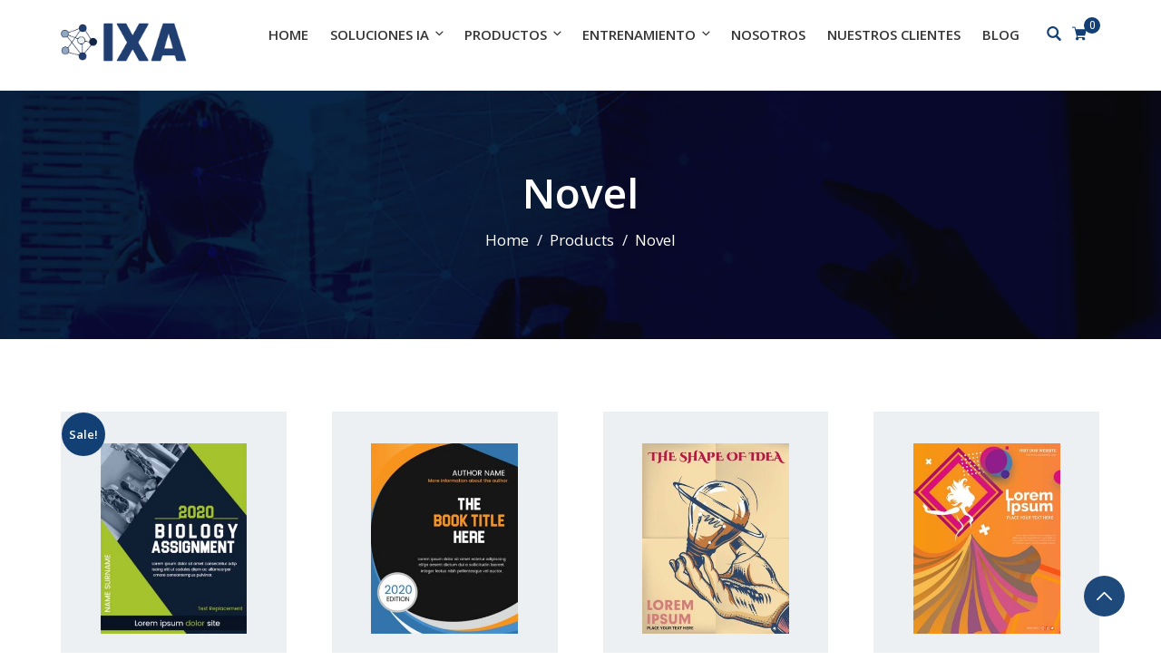

--- FILE ---
content_type: text/html; charset=UTF-8
request_url: https://ixacolombia.com/product-category/novel/
body_size: 35642
content:
    <!DOCTYPE html>
<html lang="es" class="no-js no-svg">
<head>
  <meta charset="UTF-8">
  <meta name="viewport" content="width=device-width, initial-scale=1">
  <link rel="profile" href="//gmpg.org/xfn/11">
  <link rel="pingback" href="https://ixacolombia.com/xmlrpc.php">

  <script>(function(html){html.className = html.className.replace(/\bno-js\b/,'js')})(document.documentElement);</script>
<title>Novel &#8211; IXA</title>
<meta name='robots' content='max-image-preview:large' />
<link rel='dns-prefetch' href='//fonts.googleapis.com' />
<link href='https://fonts.gstatic.com' crossorigin rel='preconnect' />
<link rel="alternate" type="application/rss+xml" title="IXA &raquo; Feed" href="https://ixacolombia.com/feed/" />
<link rel="alternate" type="application/rss+xml" title="IXA &raquo; Feed de los comentarios" href="https://ixacolombia.com/comments/feed/" />
<link rel="alternate" type="application/rss+xml" title="IXA &raquo; Novel Category Feed" href="https://ixacolombia.com/product-category/novel/feed/" />
<style id='wp-img-auto-sizes-contain-inline-css' type='text/css'>
img:is([sizes=auto i],[sizes^="auto," i]){contain-intrinsic-size:3000px 1500px}
/*# sourceURL=wp-img-auto-sizes-contain-inline-css */
</style>
<style id='wp-emoji-styles-inline-css' type='text/css'>

	img.wp-smiley, img.emoji {
		display: inline !important;
		border: none !important;
		box-shadow: none !important;
		height: 1em !important;
		width: 1em !important;
		margin: 0 0.07em !important;
		vertical-align: -0.1em !important;
		background: none !important;
		padding: 0 !important;
	}
/*# sourceURL=wp-emoji-styles-inline-css */
</style>
<link rel='stylesheet' id='wp-block-library-css' href='https://ixacolombia.com/wp-includes/css/dist/block-library/style.min.css?ver=6.9' type='text/css' media='all' />
<style id='wp-block-paragraph-inline-css' type='text/css'>
.is-small-text{font-size:.875em}.is-regular-text{font-size:1em}.is-large-text{font-size:2.25em}.is-larger-text{font-size:3em}.has-drop-cap:not(:focus):first-letter{float:left;font-size:8.4em;font-style:normal;font-weight:100;line-height:.68;margin:.05em .1em 0 0;text-transform:uppercase}body.rtl .has-drop-cap:not(:focus):first-letter{float:none;margin-left:.1em}p.has-drop-cap.has-background{overflow:hidden}:root :where(p.has-background){padding:1.25em 2.375em}:where(p.has-text-color:not(.has-link-color)) a{color:inherit}p.has-text-align-left[style*="writing-mode:vertical-lr"],p.has-text-align-right[style*="writing-mode:vertical-rl"]{rotate:180deg}
/*# sourceURL=https://ixacolombia.com/wp-includes/blocks/paragraph/style.min.css */
</style>
<style id='global-styles-inline-css' type='text/css'>
:root{--wp--preset--aspect-ratio--square: 1;--wp--preset--aspect-ratio--4-3: 4/3;--wp--preset--aspect-ratio--3-4: 3/4;--wp--preset--aspect-ratio--3-2: 3/2;--wp--preset--aspect-ratio--2-3: 2/3;--wp--preset--aspect-ratio--16-9: 16/9;--wp--preset--aspect-ratio--9-16: 9/16;--wp--preset--color--black: #000000;--wp--preset--color--cyan-bluish-gray: #abb8c3;--wp--preset--color--white: #ffffff;--wp--preset--color--pale-pink: #f78da7;--wp--preset--color--vivid-red: #cf2e2e;--wp--preset--color--luminous-vivid-orange: #ff6900;--wp--preset--color--luminous-vivid-amber: #fcb900;--wp--preset--color--light-green-cyan: #7bdcb5;--wp--preset--color--vivid-green-cyan: #00d084;--wp--preset--color--pale-cyan-blue: #8ed1fc;--wp--preset--color--vivid-cyan-blue: #0693e3;--wp--preset--color--vivid-purple: #9b51e0;--wp--preset--gradient--vivid-cyan-blue-to-vivid-purple: linear-gradient(135deg,rgb(6,147,227) 0%,rgb(155,81,224) 100%);--wp--preset--gradient--light-green-cyan-to-vivid-green-cyan: linear-gradient(135deg,rgb(122,220,180) 0%,rgb(0,208,130) 100%);--wp--preset--gradient--luminous-vivid-amber-to-luminous-vivid-orange: linear-gradient(135deg,rgb(252,185,0) 0%,rgb(255,105,0) 100%);--wp--preset--gradient--luminous-vivid-orange-to-vivid-red: linear-gradient(135deg,rgb(255,105,0) 0%,rgb(207,46,46) 100%);--wp--preset--gradient--very-light-gray-to-cyan-bluish-gray: linear-gradient(135deg,rgb(238,238,238) 0%,rgb(169,184,195) 100%);--wp--preset--gradient--cool-to-warm-spectrum: linear-gradient(135deg,rgb(74,234,220) 0%,rgb(151,120,209) 20%,rgb(207,42,186) 40%,rgb(238,44,130) 60%,rgb(251,105,98) 80%,rgb(254,248,76) 100%);--wp--preset--gradient--blush-light-purple: linear-gradient(135deg,rgb(255,206,236) 0%,rgb(152,150,240) 100%);--wp--preset--gradient--blush-bordeaux: linear-gradient(135deg,rgb(254,205,165) 0%,rgb(254,45,45) 50%,rgb(107,0,62) 100%);--wp--preset--gradient--luminous-dusk: linear-gradient(135deg,rgb(255,203,112) 0%,rgb(199,81,192) 50%,rgb(65,88,208) 100%);--wp--preset--gradient--pale-ocean: linear-gradient(135deg,rgb(255,245,203) 0%,rgb(182,227,212) 50%,rgb(51,167,181) 100%);--wp--preset--gradient--electric-grass: linear-gradient(135deg,rgb(202,248,128) 0%,rgb(113,206,126) 100%);--wp--preset--gradient--midnight: linear-gradient(135deg,rgb(2,3,129) 0%,rgb(40,116,252) 100%);--wp--preset--font-size--small: 13px;--wp--preset--font-size--medium: 20px;--wp--preset--font-size--large: 36px;--wp--preset--font-size--x-large: 42px;--wp--preset--spacing--20: 0.44rem;--wp--preset--spacing--30: 0.67rem;--wp--preset--spacing--40: 1rem;--wp--preset--spacing--50: 1.5rem;--wp--preset--spacing--60: 2.25rem;--wp--preset--spacing--70: 3.38rem;--wp--preset--spacing--80: 5.06rem;--wp--preset--shadow--natural: 6px 6px 9px rgba(0, 0, 0, 0.2);--wp--preset--shadow--deep: 12px 12px 50px rgba(0, 0, 0, 0.4);--wp--preset--shadow--sharp: 6px 6px 0px rgba(0, 0, 0, 0.2);--wp--preset--shadow--outlined: 6px 6px 0px -3px rgb(255, 255, 255), 6px 6px rgb(0, 0, 0);--wp--preset--shadow--crisp: 6px 6px 0px rgb(0, 0, 0);}:where(.is-layout-flex){gap: 0.5em;}:where(.is-layout-grid){gap: 0.5em;}body .is-layout-flex{display: flex;}.is-layout-flex{flex-wrap: wrap;align-items: center;}.is-layout-flex > :is(*, div){margin: 0;}body .is-layout-grid{display: grid;}.is-layout-grid > :is(*, div){margin: 0;}:where(.wp-block-columns.is-layout-flex){gap: 2em;}:where(.wp-block-columns.is-layout-grid){gap: 2em;}:where(.wp-block-post-template.is-layout-flex){gap: 1.25em;}:where(.wp-block-post-template.is-layout-grid){gap: 1.25em;}.has-black-color{color: var(--wp--preset--color--black) !important;}.has-cyan-bluish-gray-color{color: var(--wp--preset--color--cyan-bluish-gray) !important;}.has-white-color{color: var(--wp--preset--color--white) !important;}.has-pale-pink-color{color: var(--wp--preset--color--pale-pink) !important;}.has-vivid-red-color{color: var(--wp--preset--color--vivid-red) !important;}.has-luminous-vivid-orange-color{color: var(--wp--preset--color--luminous-vivid-orange) !important;}.has-luminous-vivid-amber-color{color: var(--wp--preset--color--luminous-vivid-amber) !important;}.has-light-green-cyan-color{color: var(--wp--preset--color--light-green-cyan) !important;}.has-vivid-green-cyan-color{color: var(--wp--preset--color--vivid-green-cyan) !important;}.has-pale-cyan-blue-color{color: var(--wp--preset--color--pale-cyan-blue) !important;}.has-vivid-cyan-blue-color{color: var(--wp--preset--color--vivid-cyan-blue) !important;}.has-vivid-purple-color{color: var(--wp--preset--color--vivid-purple) !important;}.has-black-background-color{background-color: var(--wp--preset--color--black) !important;}.has-cyan-bluish-gray-background-color{background-color: var(--wp--preset--color--cyan-bluish-gray) !important;}.has-white-background-color{background-color: var(--wp--preset--color--white) !important;}.has-pale-pink-background-color{background-color: var(--wp--preset--color--pale-pink) !important;}.has-vivid-red-background-color{background-color: var(--wp--preset--color--vivid-red) !important;}.has-luminous-vivid-orange-background-color{background-color: var(--wp--preset--color--luminous-vivid-orange) !important;}.has-luminous-vivid-amber-background-color{background-color: var(--wp--preset--color--luminous-vivid-amber) !important;}.has-light-green-cyan-background-color{background-color: var(--wp--preset--color--light-green-cyan) !important;}.has-vivid-green-cyan-background-color{background-color: var(--wp--preset--color--vivid-green-cyan) !important;}.has-pale-cyan-blue-background-color{background-color: var(--wp--preset--color--pale-cyan-blue) !important;}.has-vivid-cyan-blue-background-color{background-color: var(--wp--preset--color--vivid-cyan-blue) !important;}.has-vivid-purple-background-color{background-color: var(--wp--preset--color--vivid-purple) !important;}.has-black-border-color{border-color: var(--wp--preset--color--black) !important;}.has-cyan-bluish-gray-border-color{border-color: var(--wp--preset--color--cyan-bluish-gray) !important;}.has-white-border-color{border-color: var(--wp--preset--color--white) !important;}.has-pale-pink-border-color{border-color: var(--wp--preset--color--pale-pink) !important;}.has-vivid-red-border-color{border-color: var(--wp--preset--color--vivid-red) !important;}.has-luminous-vivid-orange-border-color{border-color: var(--wp--preset--color--luminous-vivid-orange) !important;}.has-luminous-vivid-amber-border-color{border-color: var(--wp--preset--color--luminous-vivid-amber) !important;}.has-light-green-cyan-border-color{border-color: var(--wp--preset--color--light-green-cyan) !important;}.has-vivid-green-cyan-border-color{border-color: var(--wp--preset--color--vivid-green-cyan) !important;}.has-pale-cyan-blue-border-color{border-color: var(--wp--preset--color--pale-cyan-blue) !important;}.has-vivid-cyan-blue-border-color{border-color: var(--wp--preset--color--vivid-cyan-blue) !important;}.has-vivid-purple-border-color{border-color: var(--wp--preset--color--vivid-purple) !important;}.has-vivid-cyan-blue-to-vivid-purple-gradient-background{background: var(--wp--preset--gradient--vivid-cyan-blue-to-vivid-purple) !important;}.has-light-green-cyan-to-vivid-green-cyan-gradient-background{background: var(--wp--preset--gradient--light-green-cyan-to-vivid-green-cyan) !important;}.has-luminous-vivid-amber-to-luminous-vivid-orange-gradient-background{background: var(--wp--preset--gradient--luminous-vivid-amber-to-luminous-vivid-orange) !important;}.has-luminous-vivid-orange-to-vivid-red-gradient-background{background: var(--wp--preset--gradient--luminous-vivid-orange-to-vivid-red) !important;}.has-very-light-gray-to-cyan-bluish-gray-gradient-background{background: var(--wp--preset--gradient--very-light-gray-to-cyan-bluish-gray) !important;}.has-cool-to-warm-spectrum-gradient-background{background: var(--wp--preset--gradient--cool-to-warm-spectrum) !important;}.has-blush-light-purple-gradient-background{background: var(--wp--preset--gradient--blush-light-purple) !important;}.has-blush-bordeaux-gradient-background{background: var(--wp--preset--gradient--blush-bordeaux) !important;}.has-luminous-dusk-gradient-background{background: var(--wp--preset--gradient--luminous-dusk) !important;}.has-pale-ocean-gradient-background{background: var(--wp--preset--gradient--pale-ocean) !important;}.has-electric-grass-gradient-background{background: var(--wp--preset--gradient--electric-grass) !important;}.has-midnight-gradient-background{background: var(--wp--preset--gradient--midnight) !important;}.has-small-font-size{font-size: var(--wp--preset--font-size--small) !important;}.has-medium-font-size{font-size: var(--wp--preset--font-size--medium) !important;}.has-large-font-size{font-size: var(--wp--preset--font-size--large) !important;}.has-x-large-font-size{font-size: var(--wp--preset--font-size--x-large) !important;}
/*# sourceURL=global-styles-inline-css */
</style>

<style id='classic-theme-styles-inline-css' type='text/css'>
/*! This file is auto-generated */
.wp-block-button__link{color:#fff;background-color:#32373c;border-radius:9999px;box-shadow:none;text-decoration:none;padding:calc(.667em + 2px) calc(1.333em + 2px);font-size:1.125em}.wp-block-file__button{background:#32373c;color:#fff;text-decoration:none}
/*# sourceURL=/wp-includes/css/classic-themes.min.css */
</style>
<link rel='stylesheet' id='contact-form-7-css' href='https://ixacolombia.com/wp-content/plugins/contact-form-7/includes/css/styles.css?ver=5.7.5.1' type='text/css' media='all' />
<link rel='stylesheet' id='rtec_styles-css' href='https://ixacolombia.com/wp-content/plugins/registrations-for-the-events-calendar/css/rtec-styles.css?ver=2.9.5' type='text/css' media='all' />
<link rel='stylesheet' id='tutor-codesample-css' href='https://ixacolombia.com/wp-content/plugins/tutor-pro/assets/lib/codesample/prism.css?ver=2.1.8' type='text/css' media='all' />
<link rel='stylesheet' id='tutor-icon-css' href='https://ixacolombia.com/wp-content/plugins/tutor/assets/css/tutor-icon.min.css?ver=2.1.8' type='text/css' media='all' />
<link rel='stylesheet' id='tutor-css' href='https://ixacolombia.com/wp-content/plugins/tutor/assets/css/tutor.min.css?ver=2.1.8' type='text/css' media='all' />
<link rel='stylesheet' id='tutor-frontend-css' href='https://ixacolombia.com/wp-content/plugins/tutor/assets/css/tutor-front.min.css?ver=2.1.8' type='text/css' media='all' />
<style id='tutor-frontend-inline-css' type='text/css'>
.mce-notification.mce-notification-error{display: none !important;}
:root{--tutor-color-primary:#3e64de;--tutor-color-primary-rgb:62, 100, 222;--tutor-color-primary-hover:#395bca;--tutor-color-primary-hover-rgb:57, 91, 202;--tutor-body-color:#212327;--tutor-body-color-rgb:33, 35, 39;--tutor-border-color:#cdcfd5;--tutor-border-color-rgb:205, 207, 213;--tutor-color-gray:#e3e5eb;--tutor-color-gray-rgb:227, 229, 235;}
/*# sourceURL=tutor-frontend-inline-css */
</style>
<link rel='stylesheet' id='tutor-pn-registrar-css-css' href='https://ixacolombia.com/wp-content/plugins/tutor-pro/addons/tutor-notifications/assets/css/permission.css?ver=6.9' type='text/css' media='all' />
<link rel='stylesheet' id='tutor_zoom_timepicker_css-css' href='https://ixacolombia.com/wp-content/plugins/tutor-pro/addons/tutor-zoom/assets/css/jquery-ui-timepicker.css?ver=2.1.8' type='text/css' media='all' />
<link rel='stylesheet' id='tutor_zoom_common_css-css' href='https://ixacolombia.com/wp-content/plugins/tutor-pro/addons/tutor-zoom/assets/css/common.css?ver=2.1.8' type='text/css' media='all' />
<link rel='stylesheet' id='woocommerce-layout-css' href='https://ixacolombia.com/wp-content/plugins/woocommerce/assets/css/woocommerce-layout.css?ver=7.5.1' type='text/css' media='all' />
<link rel='stylesheet' id='woocommerce-smallscreen-css' href='https://ixacolombia.com/wp-content/plugins/woocommerce/assets/css/woocommerce-smallscreen.css?ver=7.5.1' type='text/css' media='only screen and (max-width: 768px)' />
<style id='woocommerce-inline-inline-css' type='text/css'>
.woocommerce form .form-row .required { visibility: visible; }
/*# sourceURL=woocommerce-inline-inline-css */
</style>
<link rel='stylesheet' id='edubin-style-css' href='https://ixacolombia.com/wp-content/themes/edubin/style.css?ver=6.9' type='text/css' media='all' />
<link rel='stylesheet' id='edubin-block-style-css' href='https://ixacolombia.com/wp-content/themes/edubin/assets/css/blocks.css?ver=8.14.2' type='text/css' media='all' />
<link rel='stylesheet' id='bootstrap-css' href='https://ixacolombia.com/wp-content/plugins/edubin-core/assets/css/bootstrap.min.css?ver=8.14.2' type='text/css' media='all' />
<link rel='stylesheet' id='fontawesome-css' href='https://ixacolombia.com/wp-content/themes/edubin/assets/css/fontawesome.min.css?ver=6.9' type='text/css' media='all' />
<link rel='stylesheet' id='edubin-flaticon-css' href='https://ixacolombia.com/wp-content/themes/edubin/assets/fonts/flaticon.css?ver=6.9' type='text/css' media='all' />
<link rel='stylesheet' id='owl-carousel-css' href='https://ixacolombia.com/wp-content/themes/edubin/assets/css/owl.carousel.min.css?ver=6.9' type='text/css' media='all' />
<link rel='stylesheet' id='animate-css' href='https://ixacolombia.com/wp-content/plugins/edubin-core/assets/css/animate.css?ver=8.14.2' type='text/css' media='all' />
<link rel='stylesheet' id='edubin-global-course-css' href='https://ixacolombia.com/wp-content/themes/edubin/assets/css/global-course.css?ver=8.14.2' type='text/css' media='all' />
<link rel='stylesheet' id='edubin-tutor-css' href='https://ixacolombia.com/wp-content/themes/edubin/assets/css/tutor.css?ver=8.14.2' type='text/css' media='all' />
<link rel='stylesheet' id='edubin-tutor-color-css' href='https://ixacolombia.com/wp-content/themes/edubin/assets/css/tutor-color.css?ver=8.14.2' type='text/css' media='all' />
<link rel='stylesheet' id='edubin-wpcf7-css' href='https://ixacolombia.com/wp-content/themes/edubin/assets/css/wpcf7.css?ver=8.14.2' type='text/css' media='all' />
<link rel='stylesheet' id='edubin-woocommerce-css' href='https://ixacolombia.com/wp-content/themes/edubin/assets/css/wc.css?ver=8.14.2' type='text/css' media='all' />
<link rel='stylesheet' id='edubin-core-css' href='https://ixacolombia.com/wp-content/themes/edubin/assets/css/edubin-core.css?ver=8.14.2' type='text/css' media='all' />
<link rel='stylesheet' id='edubin-preloader-css' href='https://ixacolombia.com/wp-content/themes/edubin/assets/css/preloader.css?ver=8.14.2' type='text/css' media='all' />
<link rel='stylesheet' id='edubin-global-theme-css' href='https://ixacolombia.com/wp-content/themes/edubin/assets/css/global-theme.css?ver=8.14.2' type='text/css' media='all' />
<link rel='stylesheet' id='edubin-theme-css' href='https://ixacolombia.com/wp-content/themes/edubin/assets/css/style.css?ver=8.14.2' type='text/css' media='all' />
<link rel='stylesheet' id='edubin-fonts-css' href='https://fonts.googleapis.com/css?family=Open+Sans%3A%2Cnormal%7COpen+Sans%3A%2C600%7COpen+Sans%3A%2C600%7CRoboto%3A%2C500&#038;subset=latin&#038;display=fallback' type='text/css' media='all' />
<link rel='stylesheet' id='joinchat-css' href='https://ixacolombia.com/wp-content/plugins/creame-whatsapp-me/public/css/joinchat-btn.min.css?ver=4.5.20' type='text/css' media='all' />
<script type="text/javascript" src="https://ixacolombia.com/wp-includes/js/jquery/jquery.min.js?ver=3.7.1" id="jquery-core-js"></script>
<script type="text/javascript" src="https://ixacolombia.com/wp-includes/js/jquery/jquery-migrate.min.js?ver=3.4.1" id="jquery-migrate-js"></script>
<link rel="https://api.w.org/" href="https://ixacolombia.com/wp-json/" /><link rel="alternate" title="JSON" type="application/json" href="https://ixacolombia.com/wp-json/wp/v2/product_cat/52" /><link rel="EditURI" type="application/rsd+xml" title="RSD" href="https://ixacolombia.com/xmlrpc.php?rsd" />
<meta name="generator" content="WordPress 6.9" />
<meta name="generator" content="TutorLMS 2.1.8" />
<meta name="generator" content="WooCommerce 7.5.1" />

      <style type="text/css">
      :root {
                    --edubin-primary-color: #134074;
                            --edubin-secondary-color: #0b2545;
                            --edubin-content-color: #0b2545;
                             --edubin-tertiary-color: #353535;
               
                     --edubin-btn-color: #ffffff;
                             --edubin-btn-bg-color: #134074;
                              --edubin-btn-border-color: #134074;
         
                     --edubin-btn-hover-color: #ffffff;
                             --edubin-btn-bg-hover-color: #134074;
                              --edubin-btn-border-hover-color: #134074;
        
      }
    
            
    
    
    

    
    

    

              .page.woocommerce-account.woocommerce-page .ld-profile-page .page-inner-wrap>.entry-content>.woocommerce {
            background: #fff;
            padding: 40px;
        }
      
              .site__content {
            padding: 80px 0;
        }
      
              @media screen and (max-width: 480px) {
            .site__content {
                padding: 70px 0;
            }
        }
      
      
              body{
          font-size: 17px;
        }
      
              body{
          line-height: 19px;
        }
      
      
              /* Menu area top padding */
        .main-navigation ul ul a {
          width: 232px;
        }
      
              /* Top marque message are width */
        .header-top .contact-info li.massage .top-marquee {
          width: 300px;
        }
        @media (min-width: 992px) and (max-width: 1199.98px) {
          .header-top .contact-info li.massage .top-marquee {
            width: 250px;
          }
        }
      
              /* For logo only */
        body.home.title-tagline-hidden.has-header-image .custom-logo-link img,
        body.home.title-tagline-hidden.has-header-video .custom-logo-link img,
        .header-wrapper .header-menu .site-branding img,
        .site-branding img.custom-logo {
          max-width: 140px;
        }
      
      @media (max-width: 480px) {

       
      .header-sections .mobile-logo-active.edubin-mobile-logo {
        display: block;
      }
      .header-sections .edubin-mobile-logo {
        display: block;
      }
      .header-sections .edubin-mobile-logo img{
        max-width: 50px;
      }
        
            }

                .main-navigation li.menu-item-home.current-menu-item.current-menu-parent>a{
        color: #353535;
      }
      
        .main-navigation ul>li ul li:hover>ul {
      left: 100%;
      right: auto;
    }
  /*  Header title align*/
      .page-header{
      text-align: center;
    }
    /*  Header title height*/
    /*  Header title height small device*/
     @media (max-width: 480px) {

             }
  /* Header title font size*/
  
  /* Header title font size for mobile device */
  @media (max-width: 480px) {
      }
  
  
      
  
  
  /* ==== Global Courses ====== */

  /* ===== Core ===== */

  .site-title, .site-title a{
    color: #134074;
  }
  h1, h2, h3, h4, h5, h6{
    color: #353535;
  }
  .edubin-entry-footer .cat-links, .edubin-entry-footer .tags-links{
    color: #353535;
  }
  .widget .widget-title{
    color: #353535;
  }
  button, input[type="button"], input[type="submit"]{
    border-color: #134074;
    background: #134074;
    color: #ffffff;
  }
  .learnpress .price-button button:hover,
  .learnpress .price-button input[type="button"]:hover,
  .learnpress input[type="submit"]:hover{
    background-color: #134074;
    border-color: #134074;
    color: #ffffff;
  }
  .learnpress a.checkout-form-login-toggle, .learnpress a.checkout-form-register-toggle{
    border-color: #134074;
    background: #134074;
    color: #ffffff;
  }
    .learnpress-profile #learn-press-profile #profile-nav .lp-profile-nav-tabs li.active>a, .learnpress-profile #learn-press-profile #profile-nav .lp-profile-nav-tabs li:hover>a{
        color: #fff;
    }
.learnpress-profile #learn-press-profile #profile-nav .lp-profile-nav-tabs li.active>a i, .learnpress-profile #learn-press-profile #profile-nav .lp-profile-nav-tabs li.active>a:after, .learnpress-profile #learn-press-profile #profile-nav .lp-profile-nav-tabs li:hover>a i, .learnpress-profile #learn-press-profile #profile-nav .lp-profile-nav-tabs li:hover>a:after{
        color: #fff;
}
  button, input[type="button"],
  input[type="submit"]{
    color:#ffffff;
  }
  button:hover, button:focus, input[type="button"]:hover,
  input[type="button"]:focus, input[type="submit"]:hover,
  input[type="submit"]:focus{
    background-color:#134074;
  }
  button:hover, button:focus, input[type="button"]:hover, input[type="button"]:focus, input[type="submit"]:hover, input[type="submit"]:focus{
   color:#ffffff;
 }

 .edubin-main-btn a{
   color: #ffffff;
 }
 .edubin-main-btn:hover {
  border-color:#ffffff;
  background-color:#134074;

}
.edubin-main-btn:hover a{
 color:#ffffff;
}
.edubin-main-btn{
 background-color: #134074;
}
  .colors-light .pagination .nav-links .page-numbers.current{
   background-color: #134074;
   color: #fff;
 }
 .nav-links .page-numbers.dots{
    background-color: #134074;
    border-color: #134074;
    color: #fff;
 }

.colors-light .pagination .nav-links .page-numbers.current:hover{
 background: #134074;
}
.back-to-top{
 background: #134074;
}
.back-to-top{
 color: #ffffff;
}
.back-to-top > i{
  color: #ffffff;
}
.preloader .color-1{
 background-color: #134074 !important;
}
.preloader .rubix-cube .layer{
  background-color: ;
}
.preloader{
  background-color: ;
}
#preloader_two {
  background-color: ;
}

#preloader_two .preloader_two span {
  background-color: #134074;
}
::-webkit-input-placeholder {
  color: ;
}
:-moz-placeholder {
  color: ;
}
::-moz-placeholder {
  color: ;
}
:-ms-input-placeholder {
  color: ;
}
.edubin-social a.edubin-social-icon{
  background: #134074;
  border-color: #134074;
}
  .site-footer .widget .edubin-social a:hover{
   color: #134074;
   background: transparent;
   border-color: #134074;
  }
  .header-right-icon ul li a span{
    background-color: #134074;
    color: #fff;
  }
.header-right-icon ul li a{
  color: #134074;
}
.lp-pmpro-membership-list .lp-price {
    color: #353535;
}
/*Blog*/
.post .entry-meta li{
  color: #134074;
}
.post .entry-title a:hover, .post .entry-title a:focus, .post .entry-title a:active{
  color: #134074;
}
.navigation .nav-links .nav-title:hover{
  color: #134074;
}
ul.entry-meta li i{
  color: #134074;
}
#comments .logged-in-as>a:last-child{
  color: #134074;
}
.edubin_recent_post .edubin_recent_post_title a:hover{
 color: #134074;
}


/*Sidebar*/
.widget .widget-title:before{
 background: #134074;
}
.edubin_recent_post .edubin_recent_post_title a{
 color: #353535;
}
table#wp-calendar td#today{
  background: #0b2545;
}

/*Core*/

.rubix-cube .layer{
    background-color:#0b2545;
}
.page-header:before{
    background-color:rgba(2,0,0,0.45);
}
.edubin-course-top-info.course-page-header.dark:before{
    background-color:rgba(2,0,0,0.45);
}
.page-header .page-title{
    color:;
}
.page-header .header-breadcrumb span{
    color:;
}
.trail-items li::after{
    color:;
}
.edubin-search-box{
    background-color:#13407470;
}
.edubin-search-box .edubin-search-form input{
 color:#134074;
 border-color:#134074;
}
.edubin-search-box .edubin-search-form input[type="text"]:focus{
 border-color:#134074;
}
.edubin-search-box .edubin-search-form button{
 color:#134074;
}
.error-404 .error-404-heading{
  color: #353535;
}
.error-404 a{
  color: #134074;
}
.error-404 a:hover{
  color: #134074;
}

    .edubin-course .price__2 span{
        color: #fff;
    }
    .edubin-course .price__3  span{
        color: #fff;
    }
    .edubin-course .price__4  span{
        color: #fff;
    }
    .edubin-course .course__categories a{
        color: #fff;
    }
    .edubin-course .course__level span{
        color: #fff;
    }
    .edubin-course .course__categories a:hover {
         color: #fff; 
    }

/*blog*/


    [class*="hint--"]:after {
      color: #fff;
    }

.entry-title a{
  color: #353535;
}

.comment-reply-link{
 color: #353535;
}
.comment-author-link{
 color: #353535}
a.comment-reply-link:hover{
 color: #134074;
}
.comments-area .comment-meta b.fn{
 color: #353535;
}
article.post.sticky{
 border-color: #134074;
}
body a{
 color: ;
}
body a:hover, body a:active{
  color: #134074}
.widget a{
 color: #353535;
}
input[type="text"]:focus, input[type="email"]:focus, input[type="url"]:focus, input[type="password"]:focus, input[type="search"]:focus, input[type="number"]:focus, input[type="tel"]:focus, input[type="range"]:focus, input[type="date"]:focus, input[type="month"]:focus, input[type="week"]:focus, input[type="time"]:focus, input[type="datetime"]:focus, input[type="datetime-local"]:focus, input[type="color"]:focus, textarea:focus{
  border-color: #134074;
}
.widget .tagcloud a:hover, .widget .tagcloud a:focus, .widget.widget_tag_cloud a:hover, .widget.widget_tag_cloud a:focus, .wp_widget_tag_cloud a:hover, .wp_widget_tag_cloud a:focus{
 background-color: #134074;
}
  .widget .tagcloud a:hover{
    color: #fff;
  }
.widget .tag-cloud-link{
  color: #0b2545;
}

/*menu*/
.header-menu .mobile-menu-icon i{
  color: #134074;
}
.header-menu span.zmm-dropdown-toggle{
  color: #134074;
}
.main-navigation a{
 color: #353535;
}
.mobile-menu>ul li a{
 color: #353535;
}
.mobile-menu>ul li a:hover{
   color: #134074;
}
.menu-effect-2 .main-navigation .current-menu-item.menu-item-home>a{
  color: #353535;
}
 .main-navigation .current-menu-item.menu-item-home>a{
  color: #134074;
}
.menu-effect-2 .main-navigation .current-menu-item.menu-item-home>a{
  color: #134074;
}
.menu-effect-2 .main-navigation ul ul{
  border-top-color: #134074;
}
.main-navigation li.current-menu-ancestor>a{
  color: #134074;
}
.menu-effect-2 .main-navigation ul > li.current-menu-ancestor>a{
  color: #134074;
}
.menu-effect-2 .main-navigation li.current-menu-item>a{
 color: #134074;
}
.main-navigation li >ul >.current-menu-item> a{
 color: #134074;
}
.menu-effect-2 .main-navigation ul >li >ul .current-menu-item >a{
 color: #134074;
}
.menu-effect-2 .main-navigation a:hover{
 color: #134074;
}
.menu-effect-2 .main-navigation ul ul a{
  color: ;
}
.menu-effect-2 .main-navigation ul ul a:hover{
 color: ;
}
.main-navigation ul ul{
 background: ;
}
.menu-effect-2 .main-navigation ul ul{
 background: ;
}
.main-navigation li.current-menu-ancestor>a{
 color: #134074;
}
.main-navigation ul ul a::before{
 background: #134074;
}
.main-navigation ul ul a:hover{
 color: #134074;
}



/*Header top*/
.header-top ul li{
  color: ;
}
.header-top ul li a{
  color: ;
}
.header-top{
  background-color: #134074;
}
.header-top ul li a:hover{
  color: #ffffff;
}
.header-top ul li a:hover i{
  color: #ffffff;
}
.header-top .header-right .login-register ul li a{
  color: #ffffff;
}

/*Footer*/

.site-footer .footer-top{
  background-color: #0b2545;
}
.site-footer .widget ul li a{
  color: #ffffff;
}
.site-footer .widget a{
  color: #ffffff;
}
.site-footer .widget p{
  color: #ffffff;
}
.site-footer .widget .widget-title{
  color: #ffffff;
}
.site-footer .edubin-quickinfo{
  color: #ffffff;
}
.site-footer .widget ul li{
  color: #ffffff;
}
.site-footer .widget_rss .rss-date, .site-footer .widget_rss li cite{
  color: #ffffff;
}
.site-footer .widget_calendar th, .site-footer .widget_calendar td{
 color: #ffffff;
}
.site-footer .calendar_wrap table#wp-calendar caption{
 color: #ffffff;
}
.site-footer .calendar_wrap table#wp-calendar caption{
 color: #ffffff;
}
.site-footer tr{
  border-color: #ffffff;
}
.site-footer .calendar_wrap table#wp-calendar{
  border-color: #ffffff;
}
.site-footer .calendar_wrap table#wp-calendar caption{
 border-color: #ffffff;
}
.site-footer thead th{
 border-color: #ffffff;
}
.site-footer .widget.widget_nav_menu ul li a:hover{
  color: #d4e5ff;
}
.site-footer .widget a:hover{
 color: #d4e5ff;
}
.site-footer .widget ul.menu li:before{
  color: #d4e5ff;
}
.colors-light .widget .tag-cloud-link{
 background-color: ;
}
.site-footer button,
.site-footer input[type="button"],
.site-footer input[type="submit"]{
  background-color: ;
}

/*Copyright*/
.site-footer .site-info a{
  color: #ffffff;
}
.site-footer .site-info p{
  color: #ffffff;
}
.site-footer .footer-bottom{
  background-color: #0f1317;
}
.site-footer .site-info a:hover{
  color: #134074;
}
.site-footer .footer-cyperight-wrap .widget ul li a:hover{
   color: #134074;
}
.site-footer .footer-cyperight-wrap .widget a:hover{
   color: #134074;
}
.site-footer .footer-cyperight-wrap .widget ul li a{
  color: #ffffff;
}
.site-footer .footer-cyperight-wrap .comment-author-link{
  color: #ffffff;
}
.site-footer .footer-cyperight-wrap .widget ul li:before{
  color: #ffffff;
}
.site-footer .footer-cyperight-wrap .widget a{
  color: #ffffff;
}
.site-footer .footer-cyperight-wrap .widget p{
   color: #ffffff;
}
.site-footer .footer-cyperight-wrap .social-navigation a{
  color: #ffffff;
}
.site-footer .footer-cyperight-wrap .social-navigation a:hover, 
.site-footer .footer-cyperight-wrap .social-navigation a:focus{
  color: #134074;
}
.site-footer .footer-cyperight-wrap .widget ul li{
   color: #ffffff;
}
.site-footer .footer-cyperight-wrap .widget .widget-title{
   color: #ffffff;
}
.site-footer .footer-cyperight-wrap .widget_rss .rss-date, 
.site-footer .footer-cyperight-wrap .widget_rss li cite{
  color: #ffffff;
}
.site-footer .footer-cyperight-wrap .widget #wp-calendar caption{
    color: #ffffff;
}
.site-footer .footer-cyperight-wrap table#wp-calendar th{
    color: #ffffff;
    border-color: #ffffff;
}
.site-footer .footer-cyperight-wrap .widget table#wp-calendar th{
    color: #ffffff;
}
.site-footer .footer-cyperight-wrap table#wp-calendar td#today{
    color: #ffffff;
     background-color: #134074;
}
.site-footer .footer-cyperight-wrap .widget table#wp-calendar td{
  color: #ffffff;
  border-color: #ffffff;
}
.site-footer .footer-cyperight-wrap .widget .tagcloud a:hover, 
.site-footer .footer-cyperight-wrap .widget.widget_tag_cloud a:hover{

}
.site-footer .footer-cyperight-wra table#wp-calendar td#today{
   background-color: #134074;
}
    /*Woocommerce*/
    .woocommerce .woocommerce-error .button,
    .woocommerce .woocommerce-info .button,
    .woocommerce .woocommerce-message .button {
      border-color: #134074;
      background: #134074;
      color: #ffffff;
    }
    .woocommerce .woocommerce-error .button:hover,
    .woocommerce .woocommerce-info .button:hover,
    .woocommerce .woocommerce-message .button:hover {
      border: #134074;
      background-color: #134074;
      color: #ffffff;
    }
    .woocommerce #respond input#submit,
    .woocommerce input.button{
      border-color: #134074;
      background: #134074;
      color: #ffffff;
    }
    .woocommerce #respond input#submit:hover,
    .woocommerce input.button:hover{
      border: #134074;
      background-color: #134074;
      color: #ffffff;
    }
    .wc-proceed-to-checkout{
      border-color: #134074;
      background: #134074;
      color: #ffffff;
    }
    .wc-proceed-to-checkout:hover{
      border: #134074;
      background-color: #134074;
      color: #ffffff;
    }
    .wc-proceed-to-checkout:hover a.checkout-button{
      color: #ffffff;
    }
    .woocommerce a.shipping-calculator-button{
      color: #353535;
    }
    .woocommerce a.showcoupon{
     color: ;
    }
        .woocommerce span.onsale{
      color: #fff;
      background-color: #134074;
    }
    .woocommerce a.added_to_cart.wc-forward{
 background-color: #0b2545;
}
.woocommerce a.add_to_cart_button{
 color: #134074;
}
  .woocommerce a.add_to_cart_button:hover {
    background-color: #134074;
    color:#fff;
  }
.woocommerce a.edubin-cart-link{
  border: 1px solid #134074;
  background: #134074;
  color: #fff;
}
  .woocommerce a.edubin-cart-link:hover{
   background: #134074;
   color: #fff;
   border-color: #134074;
 }
  .woocommerce ul.products li.product .overlay{
     background-color: rgba(0,0,0,.3);
  }
.woocommerce .edubin-cart-button-list>a.button {
  border: 1px solid #134074 !important;
  background: #134074;
  color: #fff;
}
.woocommerce .edubin-cart-button-list>a.button:hover {
  border-color: #134074 !important;
}
.woocommerce a.button.added:after, .woocommerce button.button.added:after{
   background: #134074;
   color: #fff;
}
.woocommerce #respond input#submit.loading:after, .woocommerce a.button.loading:after, .woocommerce button.button.loading:after, .woocommerce input.button.loading:after {
   background: #134074;
   color: #fff;
}
.woocommerce h2.woocommerce-loop-product__title:hover{
  color: #134074;
}
.woocommerce h2.woocommerce-loop-product__title{
 color: #353535;
}
.woocommerce div.product .woocommerce-tabs ul.tabs li a{
 color: #353535;
}
.woocommerce div.product .woocommerce-tabs ul.tabs li.active a{
 color: #353535;
}
.woocommerce div.product .woocommerce-tabs ul.tabs li.active a:before{
  background: #353535;
}

.woocommerce #respond input#submit.disabled:hover, .woocommerce #respond input#submit:disabled:hover, .woocommerce #respond input#submit:disabled[disabled]:hover, .woocommerce a.button.disabled:hover, .woocommerce a.button:disabled:hover, .woocommerce a.button:disabled[disabled]:hover, .woocommerce button.button.disabled:hover, .woocommerce button.button:disabled:hover, .woocommerce button.button:disabled[disabled]:hover, .woocommerce input.button.disabled:hover, .woocommerce input.button:disabled:hover, .woocommerce input.button:disabled[disabled]:hover{
  background-color: #0b2545;
}
.woocommerce-cart table.cart td a, .woocommerce-cart table.cart th a {
    color: #353535;
}
a.button.wc-backward {
    background-color: #134074;
    border-color: #134074;
  }
a.button.wc-backward:hover {
    background-color: #134074;
    border-color: #134074;
    color: #ffffff;
  }
.woocommerce .product_meta a:hover{
   color: #134074;
}



 /*// End learndash*/

 /*// End Sensei*/


      

             body.archive.post-type-archive-courses .tutor-pagination{
          justify-content: center;
        }
      
      .edubin-tutor-login-form-after-widget-wrapper{
      text-align: center;
    }
  
      .post-type-archive-courses .breadcrumbs .trail-items li:nth-child(2){
      display: none;
    }
    .tutor-course-hidden-archive-text{
        display: none;
    }
  
    
    .tutor-dashboard .tutor-dashboard-left-menu .tutor-dashboard-permalinks li.active a{
        color: #fff;
    }
    .tutor-btn-outline-primary:hover, .tutor-btn-outline-primary:focus, .tutor-btn-outline-primary:active{
        color: #fff; 
    }
  
    .tutor-quiz-header h2{
     color: #353535;
  }
  .tutor-quiz-header h5 a{
     color: #353535;
  }
  .tutor-quiz-header h5{
    color: #353535;
  }
  .tutor-quiz-single-wrap .question-text{
    color: #353535;
  }
  .tutor-quiz-header .tutor-quiz-meta li strong{
     color: #353535;
  }
  .tutor-course-filter-wrapper>div:first-child h4{
     color: #353535;
  }
  .tutor-price-preview-box .price {
    color: #134074;
  }
  .tutor-sidebar-course-author span a > strong{
     color: #353535!important;
  }
  .tutor-certificate-sidebar-course > h3{
     color: #353535!important;
  }
  .tutor-sidebar-course-title{
     color: #353535!important;
  }
  .tutor-segment-title, .tutor-single-course-segment .tutor-segment-title {
    color: #353535;
  }
  .tutor-course-topics-contents .tutor-course-title h4 {
    color: #353535;
  }
  .tutor-course-lesson h5 a:hover {
    color: #134074;
  }
  .tutor-full-width-course-top h4, .tutor-full-width-course-top h5, .tutor-full-width-course-top h6 {
    color: #353535;
  }
  .tutor-custom-list-style li:before {
    color: #134074;
  }
  .tutor-option-field textarea:focus, .tutor-option-field input:not([type="submit"]):focus, .tutor-form-group textarea:focus, .tutor-form-group input:not([type="submit"]):focus {
    border-color: #0b2545;
  }
  .single_add_to_cart_button, a.tutor-button, .tutor-button {
    background: #134074;
    border-color: #134074;
  }
  a.tutor-button:hover, .tutor-button:hover{
    background: #134074;
    border-color: #134074;
    color: #ffffff;
  }
  .tutor-lead-info-btn-group a.tutor-button, .tutor-lead-info-btn-group .tutor-course-complete-form-wrap button {
    background: #134074;
    border-color: #134074;
  }
  .single_add_to_cart_button.tutor-button-primary, .tutor-button.tutor-button-primary, .tutor-btn.tutor-button-primary{
    background: #134074;
    border-color: #134074;
  }
  .single_add_to_cart_button.tutor-button-primary:hover, .tutor-button.tutor-button-primary:hover, .tutor-btn.tutor-button-primary:hover{
    background: #134074;
    border-color: #134074;
    color: #ffffff;
  }
  .tutor-button.tutor-success {
    background: #134074;
    border-color: #134074;
    color: #ffffff;
  }
  .tutor-button.tutor-success:hover {
    background: #134074;
    border-color: #134074;
    color: #ffffff;
  }
  .tutor-lead-info-btn-group .tutor-button.tutor-success {
    border-color: #134074;
    color: #134074;
  }
  .tutor-lead-info-btn-group .tutor-button.tutor-success:hover {
    background: #134074;
    border-color: #134074;
    color: #ffffff;
  }
  .tutor-lead-info-btn-group .tutor-course-complete-form-wrap button:hover {
    background: #134074;
    border-color: #134074;
    color: #ffffff;
  }
  .tutor-course-enrolled-review-wrap .write-course-review-link-btn {
    background: #134074;
    border-color: #134074;
  }
  .tutor-course-enrolled-review-wrap .write-course-review-link-btn:hover {
    background: #134074;
    border-color: #134074;
    color: #ffffff;
  }
  #tutor-lesson-sidebar-qa-tab-content .tutor-add-question-wrap button.tutor_ask_question_btn {
    background-color: #134074;
    border-color: #134074;
  }
  #tutor-lesson-sidebar-qa-tab-content .tutor-add-question-wrap button.tutor_ask_question_btn:hover {
    background-color: #134074;
    border-color: #134074;
    color: #ffffff;
  }
  .tutor-button.tutor-danger {
    background-color: #134074;
    border-color: #134074;
  }
  .tutor-button.tutor-danger:hover {
    background-color: #134074;
    border-color: #134074;
    color: #ffffff;
  }
  .tutor-progress-bar .tutor-progress-filled {
    background: #0b2545;
  }
  .tutor-progress-bar .tutor-progress-filled:after {
    border-color: #0b2545;
  }
  .tutor-course-tags a {
    color: #353535;
  }
      .tutor-course-tags a:hover {
      color: #fff;
      border-color: #134074;
      background: #134074;
    }
    .tutor-single-course-segment .course-benefits-title {
    color: #0b2545;
  }
  .tutor-single-course-segment .course-benefits-title:before {
    background: #134074;
  }
  .tutor-single-course-sidebar .tutor-single-course-segment .tutor-segment-title {
    color: #353535;
  }
  .tutor-single-course-sidebar .tutor-single-course-segment .tutor-segment-title:before {
    background: #134074;
  }
  .tutor-wrap nav.course-enrolled-nav ul li.active a {
    background: #0b2545;
  }
  .tutor-wrap nav.course-enrolled-nav ul {
    background: #edf0f2;
  }
  .tutor-wrap nav.course-enrolled-nav ul li a {
    color: #353535;
  }
  .tutor-announcement-title-wrap h3 {
    color: #0b2545;
  }
  .tutor-single-course-meta ul li{
    color: #353535;
  }
  .tutor-single-course-meta ul li a{
    color: #353535;
  }
  .single-instructor-wrap .instructor-name h3 a{
   color: #353535;
 }
 .tutor-single-course-rating .tutor-single-rating-count{
  color: #353535;
}
.tutor-single-course-meta ul li.tutor-social-share button {
  color: #0b2545;
}
.tutor-single-course-meta ul li a:hover {
  color: #134074;
}
.tutor-single-course-meta ul li.tutor-social-share button:hover {
  color: #134074;
}
.tutor-single-course-meta.tutor-lead-meta ul li a {
  color: #353535;
}
.tutor-single-course-meta.tutor-lead-meta ul li a:hover {
  color: #134074;
}
.tutor-single-page-top-bar {
  background: #0b2545;
}
.tutor-single-page-top-bar .tutor-single-lesson-segment button.course-complete-button:hover {
  color: #ffffff;
  background: #134074;
  border-color: #134074;
}
.tutor-tabs-btn-group a i {
  color: #0b2545;
}
.tutor-topics-in-single-lesson .tutor-topics-title h3 {
  color: #353535;
}
.tutor-topics-in-single-lesson .tutor-single-lesson-items a>i.tutor-icon-doubt {
  color: #0b2545;
}
.tutor-tabs-btn-group a {
  color: #0b2545;
}
.tutor-tabs-btn-group a:hover, .tutor-tabs-btn-group a:active {
  color: #0b2545;
}
#tutor-lesson-sidebar-qa-tab-content .tutor-add-question-wrap h3 {
  color: #353535;
}
.tutor-next-previous-pagination-wrap a {
  color: #0b2545;
}

.tutor-topics-in-single-lesson .tutor-topics-title button{
  color: #0b2545;
}
.edubin-tutor-col-8 .woocommerce-message a.button.wc-forward {
  background: #0b2545;
}
.edubin-tutor-col-8 .woocommerce-message a.button.wc-forward:hover {
  background: #134074;
  color: #0b2545;
}
.tutor-price-preview-box .tutor-course-purchase-box button {
  background: #0b2545;
}
.tutor-price-preview-box .tutor-course-purchase-box button:hover {
  background: #134074;
  color: #fff;
}
.tutor-course-enrolled-wrap p i, .tutor-course-enrolled-wrap p span {
  color: #134074;
}
/*== Archive page*/
.tutor-course-loop-title h2 a {
  color: #353535;
}
.tutor-course-loop-title h2 a:hover {
  color: #134074;
}
.tutor-course-loop-price{
  color: #353535;
}
.tutor-course-loop-price>.price .tutor-loop-cart-btn-wrap a::before {
  color: #134074;
}
.tutor-course-loop-header-meta .tutor-course-wishlist a {
  color: #0b2545;
}
.tutor-course-loop-header-meta .tutor-course-wishlist:hover {
  background: #0b2545;
}
.tutor-loop-author>div a{
  color: #353535;
}
.tutor-loop-author>div a:hover {
  color: #134074;
}

.tutor-course-loop-price>.price .tutor-loop-cart-btn-wrap a:hover {
  color: #134074;
}
    .tutor-pagination ul.tutor-pagination-numbers .page-numbers.current{
        color: #fff;
    }
  .tutor-pagination-wrap span.page-numbers.current {
    background-color: #134074;
    border-color: #134074;
    color: #fff;
  }
  .tutor-pagination-wrap a:hover, .tutor-pagination a:hover {
    background-color: #134074;
    border-color: #134074;
    color: #fff;
  }
.tutor-login-form-wrap input[type="password"]:focus, .tutor-login-form-wrap input[type="text"]:focus {
  border-color: #0b2545;
}
.tutor-login-form-wrap input[type="submit"] {
  background-color: #134074;
  border-color: #134074;
}
.tutor-login-form-wrap input[type="submit"]:hover {
  background-color: #134074;
  border-color: #134074;
  color: #ffffff;
}
.tutor-form-group.tutor-reg-form-btn-wrap .tutor-button {
  background-color: #134074;
  border-color: #134074;
}
.tutor-form-group.tutor-reg-form-btn-wrap .tutor-button:hover {
  background-color: #134074;
  border-color: #134074;
  color: #ffffff;
}
/*== dashboard */
a.tutor-button.bordered-button, .tutor-button.bordered-button, a.tutor-btn.bordered-btn, .tutor-btn.bordered-btn {
  border-color: #134074 !important;;
  background-color: #134074 !important;
  color: #ffffff !important;
}
a.tutor-button.bordered-button:hover, .tutor-button.bordered-button:hover, a.tutor-btn.bordered-btn:hover, .tutor-btn.bordered-btn:hover {
  border-color: #134074 !important;;
  background-color: #134074 !important;
  color: #ffffff !important;
}
.tutor-dashboard-permalinks li.active a {
  background-color: #0b2545;
}
.tutor-dashboard-permalinks li a:hover{
  color: #fff;
  background: #134074;
}
.tutor-dashboard-permalinks li.active a:hover{
  color: #fff;
  background-color: #134074;
}
  .tutor-dashboard-permalinks li.tutor-dashboard-menu-index.active a:hover{
    color: #fff;
  }
.tutor-dashboard-content-inner .tutor-course-metadata li span{
  color: #353535;
}
.tutor-view-certificate a{
   color: #353535;
}
.tutor-dashboard-content>h3 {
  color: #0b2545;
}
body .tutor-dashboard-permalinks a {
  color: #353535;
}
.tutor-dashboard-info-table-wrap table.tutor-dashboard-info-table a{
   color: #353535;
}
.tutor-dashboard-permalinks a:hover:before {
  color: #fff;
}
.tutor-dashboard-permalinks a:before {
  color: #0b2545;
}

.tutor-dashboard-header .tutor-btn.bordered-btn{
  border-color: #134074;
  background-color: #134074;
  color: #ffffff;
}
#tutor-ask-question-form .tutor-form-group .tutor-button.tutor-success{
  border-color: #134074;
  background-color: #134074;
  color: #ffffff;
}
#tutor-ask-question-form .tutor-form-group .tutor-button.tutor-success:hover{
  border-color: #134074;
  background-color: #134074;
  color: #ffffff;
}
.tutor-dashboard-info-cards .tutor-dashboard-info-card p {
  background: #0b2545;
}
.tutor-dashboard-inline-links ul li a:hover, .tutor-dashboard-inline-links ul li.active a {
  color: #134074;
  border-bottom-color: #134074;
}
.tutor-dashboard-inline-links ul li a {
  color: #353535;
}
.tutor-dashboard-content-inner h3 a {
  color: #353535;
}
.tutor-mycourse-content h3 a:hover {
  color: #134074;
}
.tutor-dashboard-review-title a {
  color: #0b2545;
}
.tutor-mycourse-edit i, .tutor-mycourse-delete i {
  color: #134074;
}
.tutor-modal-button-group button.tutor-danger {
  background: #0b2545;
  border-color: #0b2545;
}
.tutor-modal-button-group button.tutor-danger:hover {
  background: #134074;
  border-color: #134074;
  color: #0b2545;
}
.tutor-modal-button-group button:hover {
  background: #134074;
  border-color: #134074;
  color: #0b2545;
}
button.tm-close.tutor-icon-line-cross:hover {
  color: #0b2545;
}
.tutor-mycourse-edit:hover, .tutor-mycourse-delete:hover {
  color: #134074;
}
.tutor-dashboard-item-group>h4 {
  color: #0b2545;
}
.report-top-sub-menu a.active {
  background-color: #0b2545;
  border-color: #0b2545;
}
.date-range-input button {
  background-color: #0b2545;
}
a.tutor-profile-photo-upload-btn, button.tutor-profile-photo-upload-btn {
  background-color: #0b2545;
}
a.tutor-profile-photo-upload-btn:hover, button.tutor-profile-photo-upload-btn:hover {
  background-color: #134074;
  color: #0b2545;
}
.label-course-publish {
  background-color: #0b2545;
}
.quiz-attempts-title, .tutor-quiz-attempt-history-title{
  color: #353535;
}
.quiz-modal-btn-next, .quiz-modal-btn-next:focus, .quiz-modal-btn-first-step, .quiz-modal-btn-first-step:focus, .quiz-modal-question-save-btn, .quiz-modal-question-save-btn:focus, .quiz-modal-settings-save-btn, .quiz-modal-settings-save-btn:focus{
  border-color: #134074;
  background-color: #134074;
  color: #ffffff;
}
.quiz-modal-btn-cancel, .quiz-modal-btn-back {
  border-color: #134074;
  background-color: #134074;
  color: #ffffff;
}
.quiz-modal-btn-cancel:hover, .quiz-modal-btn-back:hover {
  border-color: #134074;
  background-color: #134074;
  color: #ffffff;
}

.tutor-course-builder-section-title h3::after{
   background: #134074;
}
.tutor-course-builder-section-title h3 i {
    color: #134074;
}
.tutor-course-builder-upload-tips .tutor-course-builder-tips-title i {
    color: #134074;
}
.tutor-course-builder-upload-tips .tutor-course-builder-tips-title{
    color: #353535;
}
.settings-tabs-navs-wrap .settings-tabs-navs li.active a {
    color: #134074;
    border-color: #134074;
}
.tutor-sidebar-filter .single-filter label:hover{
   color: #134074;
}
.tutor-course-col .tutor-course-body h3 a:hover{
   color: #134074;
}
.tutor-course-col .tutor-course .tutor-course-loop-level{
   background: #134074;
}
.tutor-sidebar-filter .single-filter label input:checked+.filter-checkbox{
    border-color: #134074;
    background: #134074;
}
.tutor-sidebar-filter .single-filter label:hover input+.filter-checkbox{
   border-color: #134074;
}
  .page-numbers.current{
      border-color: #134074;
      background: #134074;
      color: #fff;
  }
.tutor-certificate-sidebar-btn-container>div .bordered-btn{
      border-color: #134074;
      background: #134074;
      color: #ffffff;
}

 

 /*// End Tutor*/

 
</style>

<style type="text/css">h1, h2, h3, h4, h5, h6, .widget .widget-title, .learnpress .lp-single-course .widget-title, .tribe-common--breakpoint-medium.tribe-common .tribe-common-h6--min-medium { font-family: 'Open Sans',sans-serif; font-weight: 600;}body p, button, .tutor-lead-info-btn-group a.tutor-button,
.tutor-lead-info-btn-group .tutor-course-complete-form-wrap button,
.tutor-lead-info-btn-group .tutor-button.tutor-success,
.tutor-course-enrolled-review-wrap .write-course-review-link-btn,
.tutor-login-form-wrap input[type='submit'],
a.tutor-profile-photo-upload-btn,
.tutor-course-loop-meta>div span,
.tutor-course-filter-wrap,
.tutor-loop-rating-wrap,
.tutor-loop-course-footer,
.tutor-loop-author,
.tutor-price-preview-box,
.tutor-container,
.breadcrumbs,
.widget-area,
.entry-content ul,
.nav-links,
select,
option,
.header-top,
.site-footer .edubin-quickinfo,
button.tutor-profile-photo-upload-btn,
.woocommerce .woocommerce-error .button,
.woocommerce .woocommerce-info .button,
.woocommerce .woocommerce-message .button,
.woocommerce div.product form.cart .button,
.woocommerce ul.products li.product a,
a.button.wc-backward,
.woocommerce-cart .wc-proceed-to-checkout,
div.wpforms-container-full .wpforms-form input[type=submit],
div.wpforms-container-full .wpforms-form button[type=submit],
div.wpforms-container-full .wpforms-form .wpforms-page-button,
.edubin-main-btn,
.edubin-main-btn a,
.single_add_to_cart_button,
a.tutor-button,
.tutor-button,
a.tutor-btn,
.tutor-btn,
.tribe-common .tribe-common-c-btn,
.tribe-common a.tribe-common-c-btn,
#rtec .rtec-register-button,
#rtec input[type='submit'],
.learnpress.course-item-popup #course-item-content-header .form-button.lp-button-back button { font-family: 'Open Sans',sans-serif; font-weight: normal;}.main-navigation a { font-family: 'Open Sans',sans-serif; font-weight: 600;}.main-navigation ul ul a { font-family: 'Roboto',sans-serif; font-weight: 500;}</style>	<noscript><style>.woocommerce-product-gallery{ opacity: 1 !important; }</style></noscript>
	<meta name="generator" content="Elementor 3.11.5; features: e_dom_optimization, e_optimized_assets_loading, e_optimized_css_loading, e_font_icon_svg, a11y_improvements, additional_custom_breakpoints; settings: css_print_method-external, google_font-enabled, font_display-swap">
          <link rel="icon" href="https://ixacolombia.com/wp-content/uploads/2023/04/logo-icono-ixa-100x100.webp" sizes="32x32" />
<link rel="icon" href="https://ixacolombia.com/wp-content/uploads/2023/04/logo-icono-ixa.webp" sizes="192x192" />
<link rel="apple-touch-icon" href="https://ixacolombia.com/wp-content/uploads/2023/04/logo-icono-ixa.webp" />
<meta name="msapplication-TileImage" content="https://ixacolombia.com/wp-content/uploads/2023/04/logo-icono-ixa.webp" />
  
</head>

<body class="archive tax-product_cat term-novel term-52 wp-custom-logo wp-embed-responsive wp-theme-edubin theme-edubin tutor-lms woocommerce woocommerce-page woocommerce-no-js hfeed has-header-image has-sidebar page-two-column title-tagline-hidden colors-light elementor-default elementor-kit-6" >


     <div id="preloader_two">
        <div class="preloader_two">
            <span></span>
            <span></span>
        </div>
    </div>

  
  <div id="page" class="site  ">

            <header id="header" class="header-sections is-header-sticky">

              
                <div class="container">
                          

    <div class="header-menu sticky-active menu-effect-2">
        <div class="header-area">
            
 <!--  without mobile logo  -->

<div class="site-branding d-inline-block">
    <!-- Main Logo -->
	<a href="https://ixacolombia.com/" class="custom-logo-link" rel="home"><img width="366" height="173" src="https://ixacolombia.com/wp-content/uploads/2023/06/recurso-2-6492fe9861fb3.webp" class="custom-logo" alt="IXA" decoding="async" fetchpriority="high" srcset="https://ixacolombia.com/wp-content/uploads/2023/06/recurso-2-6492fe9861fb3.webp 366w, https://ixacolombia.com/wp-content/uploads/2023/06/recurso-2-6492fe9861fb3-300x142.webp 300w" sizes="(max-width: 366px) 100vw, 366px" /></a>        
    
</div><!-- .site-branding -->

                    <div class="header-right-icon d-inline-block pull-right ">
                <ul>
                                            <li class="top-search"><a href="javascript:void(0)" id="search"><i class="flaticon-zoom"></i></a>
                        </li>
                    
                                                         
                        <li class="top-shopping-cart">
                            <a class="edubin-ajax-cart" href="https://ixacolombia.com/carrito-de-compra/"><i class="flaticon-shopping-cart-1"></i><span>0</span></a>
                        </li>
                                                        </ul>
            </div>
        
                            <div class="navigation-section d-inline-block pull-right ">
                    <div class="mobile-menu-wrapper">
                        <span class="mobile-menu-icon"><i class="fas fa-bars"></i></span>
                    </div>
                    <nav id="site-navigation" class="main-navigation" role="navigation">
                        <div class="menu-primary-container"><ul id="primary-menu" class="main-menu"><li id="menu-item-10072" class="menu-item menu-item-type-post_type menu-item-object-page menu-item-home menu-item-10072"><a href="https://ixacolombia.com/" onClick="return true">Home</a></li>
<li id="menu-item-9893" class="menu-item menu-item-type-custom menu-item-object-custom menu-item-has-children menu-item-9893"><a href="#" onClick="return true">Soluciones IA<svg class="icon icon-angle-down" aria-hidden="true" role="img"> <use href="#icon-angle-down" xlink:href="#icon-angle-down"></use> </svg></a>
<ul class="sub-menu">
	<li id="menu-item-9895" class="menu-item menu-item-type-post_type menu-item-object-page menu-item-9895"><a href="https://ixacolombia.com/diagnostico-temprano-de-enfermedades/" onClick="return true">Diagnóstico temprano de enfermedades</a></li>
</ul>
</li>
<li id="menu-item-8786" class="menu-item menu-item-type-custom menu-item-object-custom menu-item-has-children menu-item-8786"><a href="#" onClick="return true">Productos<svg class="icon icon-angle-down" aria-hidden="true" role="img"> <use href="#icon-angle-down" xlink:href="#icon-angle-down"></use> </svg></a>
<ul class="sub-menu">
	<li id="menu-item-9335" class="menu-item menu-item-type-post_type menu-item-object-page menu-item-9335"><a href="https://ixacolombia.com/plataforma-de-vigilancia-epidemiologica/" onClick="return true">Plataforma de Vigilancia Epidemiológica</a></li>
	<li id="menu-item-9935" class="menu-item menu-item-type-post_type menu-item-object-page menu-item-9935"><a href="https://ixacolombia.com/pronostico-de-ventas/" onClick="return true">Pronóstico de Ventas</a></li>
</ul>
</li>
<li id="menu-item-10105" class="menu-item menu-item-type-post_type menu-item-object-page menu-item-has-children menu-item-10105"><a href="https://ixacolombia.com/courses/" onClick="return true">Entrenamiento<svg class="icon icon-angle-down" aria-hidden="true" role="img"> <use href="#icon-angle-down" xlink:href="#icon-angle-down"></use> </svg></a>
<ul class="sub-menu">
	<li id="menu-item-10112" class="menu-item menu-item-type-taxonomy menu-item-object-course-category menu-item-10112"><a href="https://ixacolombia.com/course-category/todos/?tutor-course-filter-category=75" onClick="return true">Todos</a></li>
	<li id="menu-item-10110" class="menu-item menu-item-type-taxonomy menu-item-object-course-category menu-item-10110"><a href="https://ixacolombia.com/course-category/ia/?tutor-course-filter-category=70" onClick="return true">Inteligencia Artificial</a></li>
	<li id="menu-item-10109" class="menu-item menu-item-type-taxonomy menu-item-object-course-category menu-item-10109"><a href="https://ixacolombia.com/course-category/programacion/?tutor-course-filter-category=74" onClick="return true">Programación</a></li>
	<li id="menu-item-10106" class="menu-item menu-item-type-post_type menu-item-object-courses menu-item-10106"><a href="https://ixacolombia.com/courses/fundamentos-de-python/" onClick="return true">Fundamentos de Python + Inteligencia Artificial</a></li>
	<li id="menu-item-10107" class="menu-item menu-item-type-post_type menu-item-object-courses menu-item-10107"><a href="https://ixacolombia.com/courses/business-intelligence-analyst-course/" onClick="return true">Business Intelligence Analyst Course</a></li>
	<li id="menu-item-10108" class="menu-item menu-item-type-post_type menu-item-object-courses menu-item-10108"><a href="https://ixacolombia.com/courses/ux-design-thinking-for-beginners/" onClick="return true">UX Design Thinking for Beginners</a></li>
</ul>
</li>
<li id="menu-item-948" class="menu-item menu-item-type-post_type menu-item-object-page menu-item-948"><a href="https://ixacolombia.com/nosotros/" title="						" onClick="return true">Nosotros</a></li>
<li id="menu-item-9736" class="menu-item menu-item-type-post_type menu-item-object-page menu-item-9736"><a href="https://ixacolombia.com/nuestros-clientes/" onClick="return true">Nuestros clientes</a></li>
<li id="menu-item-9526" class="menu-item menu-item-type-post_type menu-item-object-page menu-item-9526"><a href="https://ixacolombia.com/blog/" onClick="return true">Blog</a></li>
</ul></div>                    </nav>
                </div><!-- .navigation-section -->
                    </div> 
    </div>

    <div class="edubin-search-box">
        <div class="edubin-search-form">
            <div class="edubin-closebtn">
                <span></span>
                <span></span>
            </div>
            <form action="https://ixacolombia.com/" method="get">
                <input placeholder="Search Here.." type="text" name="s" id="popup-search" value="" />
                <button><i class="flaticon-zoom"></i></button>
            </form>
        </div> 
    </div>               </div>
             </header> 

      
                       <section class="page-header" style="background-image: url('https://ixacolombia.com/wp-content/uploads/2023/04/banner-principal-soluciones-ia-1.webp');">
            <div class="container">
             
    
        <h2 class="page-title">            Novel        </h2>
                   <div class="header-breadcrumb">
                            <nav role="navigation" aria-label="Breadcrumbs" class="breadcrumb-trail breadcrumbs"><ul class="trail-items"><li class="trail-item trail-begin"><a href="https://ixacolombia.com/" rel="home"><span>Home</span></a></li><li class="trail-item"><a href="https://ixacolombia.com/tienda/"><span>Products</span></a></li><li class="trail-item trail-end"><span>Novel</span></li></ul></nav>                    </div>
    


           </div>
         </section>
      
   
   
 <div id="content" class="site__content  ">
<div id="primary" class="content-area">
    <main id="main" class="site-main" role="main">
        <div class="container">

                            
                
            <div class="row">
                
                                    <div class="col-md-12">
                        
                            
			
			
			
				<div class="woocommerce-notices-wrapper"></div>
				<ul class="products columns-4">

																					<li class="product type-product post-115 status-publish first instock product_cat-novel product_cat-poem product_tag-library product_tag-study has-post-thumbnail sale featured downloadable virtual purchasable product-type-simple">
	<a href="https://ixacolombia.com/product/book-1/" class="woocommerce-LoopProduct-link woocommerce-loop-product__link"><div class="overlay"></div>
	<span class="onsale">Sale!</span>
	<img width="300" height="390" src="https://ixacolombia.com/wp-content/uploads/2019/03/bk20-300x390.jpg" class="attachment-woocommerce_thumbnail size-woocommerce_thumbnail" alt="" decoding="async" srcset="https://ixacolombia.com/wp-content/uploads/2019/03/bk20-300x390.jpg 300w, https://ixacolombia.com/wp-content/uploads/2019/03/bk20-231x300.jpg 231w, https://ixacolombia.com/wp-content/uploads/2019/03/bk20-77x100.jpg 77w, https://ixacolombia.com/wp-content/uploads/2019/03/bk20.jpg 400w" sizes="(max-width: 300px) 100vw, 300px" /><div class="edubin-cart-button-list"><a href="?add-to-cart=115" data-quantity="1" class="button wp-element-button product_type_simple add_to_cart_button ajax_add_to_cart" data-product_id="115" data-product_sku="woo-single" aria-label="Add &ldquo;Book 1&rdquo; to your cart" rel="nofollow">Add to Cart</a><a class="edubin-cart-link" href="https://ixacolombia.com/product/book-1/"><i class="flaticon-zoom"></i></a></div><a href="https://ixacolombia.com/product/book-1/" class="woocommerce-LoopProduct-link woocommerce-loop-product__link"><h2 class="woocommerce-loop-product__title">Book 1</h2><div class="star-rating" role="img" aria-label="Rated 5.00 out of 5"><span style="width:100%">Rated <strong class="rating">5.00</strong> out of 5</span></div>
	<span class="price"><del aria-hidden="true"><span class="woocommerce-Price-amount amount"><bdi><span class="woocommerce-Price-currencySymbol">&#36;</span>30</bdi></span></del> <ins><span class="woocommerce-Price-amount amount"><bdi><span class="woocommerce-Price-currencySymbol">&#36;</span>25</bdi></span></ins></span>
</a><a href="?add-to-cart=115" data-quantity="1" class="button wp-element-button product_type_simple add_to_cart_button ajax_add_to_cart" data-product_id="115" data-product_sku="woo-single" aria-label="Add &ldquo;Book 1&rdquo; to your cart" rel="nofollow">Add to Cart</a></li>
																	<li class="product type-product post-3794 status-publish instock product_cat-novel product_cat-poem product_tag-library product_tag-study has-post-thumbnail shipping-taxable purchasable product-type-simple">
	<a href="https://ixacolombia.com/product/book-2/" class="woocommerce-LoopProduct-link woocommerce-loop-product__link"><div class="overlay"></div><img width="300" height="390" src="https://ixacolombia.com/wp-content/uploads/2018/07/bk21-300x390.jpg" class="attachment-woocommerce_thumbnail size-woocommerce_thumbnail" alt="" decoding="async" srcset="https://ixacolombia.com/wp-content/uploads/2018/07/bk21-300x390.jpg 300w, https://ixacolombia.com/wp-content/uploads/2018/07/bk21-231x300.jpg 231w, https://ixacolombia.com/wp-content/uploads/2018/07/bk21-77x100.jpg 77w, https://ixacolombia.com/wp-content/uploads/2018/07/bk21.jpg 400w" sizes="(max-width: 300px) 100vw, 300px" /><div class="edubin-cart-button-list"><a href="?add-to-cart=3794" data-quantity="1" class="button wp-element-button product_type_simple add_to_cart_button ajax_add_to_cart" data-product_id="3794" data-product_sku="woo-cap-1" aria-label="Add &ldquo;Book 2&rdquo; to your cart" rel="nofollow">Add to Cart</a><a class="edubin-cart-link" href="https://ixacolombia.com/product/book-2/"><i class="flaticon-zoom"></i></a></div><a href="https://ixacolombia.com/product/book-2/" class="woocommerce-LoopProduct-link woocommerce-loop-product__link"><h2 class="woocommerce-loop-product__title">Book 2</h2>
	<span class="price"><span class="woocommerce-Price-amount amount"><bdi><span class="woocommerce-Price-currencySymbol">&#36;</span>18</bdi></span></span>
</a><a href="?add-to-cart=3794" data-quantity="1" class="button wp-element-button product_type_simple add_to_cart_button ajax_add_to_cart" data-product_id="3794" data-product_sku="woo-cap-1" aria-label="Add &ldquo;Book 2&rdquo; to your cart" rel="nofollow">Add to Cart</a></li>
																	<li class="product type-product post-3116 status-publish instock product_cat-novel product_cat-poem product_tag-library product_tag-study has-post-thumbnail shipping-taxable purchasable product-type-simple">
	<a href="https://ixacolombia.com/product/book-3/" class="woocommerce-LoopProduct-link woocommerce-loop-product__link"><div class="overlay"></div><img width="300" height="390" src="https://ixacolombia.com/wp-content/uploads/2019/03/bk5-300x390.jpg" class="attachment-woocommerce_thumbnail size-woocommerce_thumbnail" alt="" decoding="async" srcset="https://ixacolombia.com/wp-content/uploads/2019/03/bk5-300x390.jpg 300w, https://ixacolombia.com/wp-content/uploads/2019/03/bk5-231x300.jpg 231w, https://ixacolombia.com/wp-content/uploads/2019/03/bk5-77x100.jpg 77w, https://ixacolombia.com/wp-content/uploads/2019/03/bk5.jpg 400w" sizes="(max-width: 300px) 100vw, 300px" /><div class="edubin-cart-button-list"><a href="?add-to-cart=3116" data-quantity="1" class="button wp-element-button product_type_simple add_to_cart_button ajax_add_to_cart" data-product_id="3116" data-product_sku="woo-cap-1" aria-label="Add &ldquo;Book 3&rdquo; to your cart" rel="nofollow">Add to Cart</a><a class="edubin-cart-link" href="https://ixacolombia.com/product/book-3/"><i class="flaticon-zoom"></i></a></div><a href="https://ixacolombia.com/product/book-3/" class="woocommerce-LoopProduct-link woocommerce-loop-product__link"><h2 class="woocommerce-loop-product__title">Book 3</h2>
	<span class="price"><span class="woocommerce-Price-amount amount"><bdi><span class="woocommerce-Price-currencySymbol">&#36;</span>18</bdi></span></span>
</a><a href="?add-to-cart=3116" data-quantity="1" class="button wp-element-button product_type_simple add_to_cart_button ajax_add_to_cart" data-product_id="3116" data-product_sku="woo-cap-1" aria-label="Add &ldquo;Book 3&rdquo; to your cart" rel="nofollow">Add to Cart</a></li>
																	<li class="product type-product post-109 status-publish last instock product_cat-novel product_cat-story product_tag-library product_tag-study has-post-thumbnail virtual sold-individually purchasable product-type-simple">
	<a href="https://ixacolombia.com/product/book-6/" class="woocommerce-LoopProduct-link woocommerce-loop-product__link"><div class="overlay"></div><img width="300" height="390" src="https://ixacolombia.com/wp-content/uploads/2019/03/bk13-300x390.jpg" class="attachment-woocommerce_thumbnail size-woocommerce_thumbnail" alt="" decoding="async" loading="lazy" srcset="https://ixacolombia.com/wp-content/uploads/2019/03/bk13-300x390.jpg 300w, https://ixacolombia.com/wp-content/uploads/2019/03/bk13-231x300.jpg 231w, https://ixacolombia.com/wp-content/uploads/2019/03/bk13-77x100.jpg 77w, https://ixacolombia.com/wp-content/uploads/2019/03/bk13.jpg 400w" sizes="auto, (max-width: 300px) 100vw, 300px" /><div class="edubin-cart-button-list"><a href="?add-to-cart=109" data-quantity="1" class="button wp-element-button product_type_simple add_to_cart_button ajax_add_to_cart" data-product_id="109" data-product_sku="woo-book" aria-label="Add &ldquo;Book 6&rdquo; to your cart" rel="nofollow">Add to Cart</a><a class="edubin-cart-link" href="https://ixacolombia.com/product/book-6/"><i class="flaticon-zoom"></i></a></div><a href="https://ixacolombia.com/product/book-6/" class="woocommerce-LoopProduct-link woocommerce-loop-product__link"><h2 class="woocommerce-loop-product__title">Book 6</h2>
	<span class="price"><span class="woocommerce-Price-amount amount"><bdi><span class="woocommerce-Price-currencySymbol">&#36;</span>90</bdi></span></span>
</a><a href="?add-to-cart=109" data-quantity="1" class="button wp-element-button product_type_simple add_to_cart_button ajax_add_to_cart" data-product_id="109" data-product_sku="woo-book" aria-label="Add &ldquo;Book 6&rdquo; to your cart" rel="nofollow">Add to Cart</a></li>
																	<li class="product type-product post-107 status-publish first instock product_cat-novel product_cat-story product_tag-library product_tag-study has-post-thumbnail virtual sold-individually purchasable product-type-simple">
	<a href="https://ixacolombia.com/product/book-7/" class="woocommerce-LoopProduct-link woocommerce-loop-product__link"><div class="overlay"></div><img width="300" height="390" src="https://ixacolombia.com/wp-content/uploads/2019/03/bk16-300x390.jpg" class="attachment-woocommerce_thumbnail size-woocommerce_thumbnail" alt="" decoding="async" loading="lazy" srcset="https://ixacolombia.com/wp-content/uploads/2019/03/bk16-300x390.jpg 300w, https://ixacolombia.com/wp-content/uploads/2019/03/bk16-231x300.jpg 231w, https://ixacolombia.com/wp-content/uploads/2019/03/bk16-77x100.jpg 77w, https://ixacolombia.com/wp-content/uploads/2019/03/bk16.jpg 400w" sizes="auto, (max-width: 300px) 100vw, 300px" /><div class="edubin-cart-button-list"><a href="?add-to-cart=107" data-quantity="1" class="button wp-element-button product_type_simple add_to_cart_button ajax_add_to_cart" data-product_id="107" data-product_sku="woo-belt" aria-label="Add &ldquo;Book 7&rdquo; to your cart" rel="nofollow">Add to Cart</a><a class="edubin-cart-link" href="https://ixacolombia.com/product/book-7/"><i class="flaticon-zoom"></i></a></div><a href="https://ixacolombia.com/product/book-7/" class="woocommerce-LoopProduct-link woocommerce-loop-product__link"><h2 class="woocommerce-loop-product__title">Book 7</h2>
	<span class="price"><span class="woocommerce-Price-amount amount"><bdi><span class="woocommerce-Price-currencySymbol">&#36;</span>65</bdi></span></span>
</a><a href="?add-to-cart=107" data-quantity="1" class="button wp-element-button product_type_simple add_to_cart_button ajax_add_to_cart" data-product_id="107" data-product_sku="woo-belt" aria-label="Add &ldquo;Book 7&rdquo; to your cart" rel="nofollow">Add to Cart</a></li>
																	<li class="product type-product post-106 status-publish instock product_cat-novel product_cat-story product_tag-library product_tag-study has-post-thumbnail shipping-taxable purchasable product-type-simple">
	<a href="https://ixacolombia.com/product/book-8/" class="woocommerce-LoopProduct-link woocommerce-loop-product__link"><div class="overlay"></div><img width="300" height="390" src="https://ixacolombia.com/wp-content/uploads/2019/03/bk17-300x390.jpg" class="attachment-woocommerce_thumbnail size-woocommerce_thumbnail" alt="" decoding="async" loading="lazy" srcset="https://ixacolombia.com/wp-content/uploads/2019/03/bk17-300x390.jpg 300w, https://ixacolombia.com/wp-content/uploads/2019/03/bk17-231x300.jpg 231w, https://ixacolombia.com/wp-content/uploads/2019/03/bk17-77x100.jpg 77w, https://ixacolombia.com/wp-content/uploads/2019/03/bk17.jpg 400w" sizes="auto, (max-width: 300px) 100vw, 300px" /><div class="edubin-cart-button-list"><a href="?add-to-cart=106" data-quantity="1" class="button wp-element-button product_type_simple add_to_cart_button ajax_add_to_cart" data-product_id="106" data-product_sku="woo-beanie" aria-label="Add &ldquo;Book 8&rdquo; to your cart" rel="nofollow">Add to Cart</a><a class="edubin-cart-link" href="https://ixacolombia.com/product/book-8/"><i class="flaticon-zoom"></i></a></div><a href="https://ixacolombia.com/product/book-8/" class="woocommerce-LoopProduct-link woocommerce-loop-product__link"><h2 class="woocommerce-loop-product__title">Book 8</h2>
	<span class="price"><span class="woocommerce-Price-amount amount"><bdi><span class="woocommerce-Price-currencySymbol">&#36;</span>20</bdi></span></span>
</a><a href="?add-to-cart=106" data-quantity="1" class="button wp-element-button product_type_simple add_to_cart_button ajax_add_to_cart" data-product_id="106" data-product_sku="woo-beanie" aria-label="Add &ldquo;Book 8&rdquo; to your cart" rel="nofollow">Add to Cart</a></li>
																	<li class="product type-product post-104 status-publish instock product_cat-novel product_cat-poem product_tag-library product_tag-study has-post-thumbnail virtual sold-individually purchasable product-type-simple">
	<a href="https://ixacolombia.com/product/book-9/" class="woocommerce-LoopProduct-link woocommerce-loop-product__link"><div class="overlay"></div><img width="300" height="390" src="https://ixacolombia.com/wp-content/uploads/2019/03/bk18-300x390.jpg" class="attachment-woocommerce_thumbnail size-woocommerce_thumbnail" alt="" decoding="async" loading="lazy" srcset="https://ixacolombia.com/wp-content/uploads/2019/03/bk18-300x390.jpg 300w, https://ixacolombia.com/wp-content/uploads/2019/03/bk18-231x300.jpg 231w, https://ixacolombia.com/wp-content/uploads/2019/03/bk18-77x100.jpg 77w, https://ixacolombia.com/wp-content/uploads/2019/03/bk18.jpg 400w" sizes="auto, (max-width: 300px) 100vw, 300px" /><div class="edubin-cart-button-list"><a href="?add-to-cart=104" data-quantity="1" class="button wp-element-button product_type_simple add_to_cart_button ajax_add_to_cart" data-product_id="104" data-product_sku="woo-logo" aria-label="Add &ldquo;Book 9&rdquo; to your cart" rel="nofollow">Add to Cart</a><a class="edubin-cart-link" href="https://ixacolombia.com/product/book-9/"><i class="flaticon-zoom"></i></a></div><a href="https://ixacolombia.com/product/book-9/" class="woocommerce-LoopProduct-link woocommerce-loop-product__link"><h2 class="woocommerce-loop-product__title">Book 9</h2>
	<span class="price"><span class="woocommerce-Price-amount amount"><bdi><span class="woocommerce-Price-currencySymbol">&#36;</span>45</bdi></span></span>
</a><a href="?add-to-cart=104" data-quantity="1" class="button wp-element-button product_type_simple add_to_cart_button ajax_add_to_cart" data-product_id="104" data-product_sku="woo-logo" aria-label="Add &ldquo;Book 9&rdquo; to your cart" rel="nofollow">Add to Cart</a></li>
																	<li class="product type-product post-102 status-publish last instock product_cat-novel product_cat-story product_tag-library product_tag-study has-post-thumbnail virtual sold-individually purchasable product-type-simple">
	<a href="https://ixacolombia.com/product/book-10/" class="woocommerce-LoopProduct-link woocommerce-loop-product__link"><div class="overlay"></div><img width="300" height="390" src="https://ixacolombia.com/wp-content/uploads/2019/03/bk22-300x390.jpg" class="attachment-woocommerce_thumbnail size-woocommerce_thumbnail" alt="" decoding="async" loading="lazy" srcset="https://ixacolombia.com/wp-content/uploads/2019/03/bk22-300x390.jpg 300w, https://ixacolombia.com/wp-content/uploads/2019/03/bk22-231x300.jpg 231w, https://ixacolombia.com/wp-content/uploads/2019/03/bk22-77x100.jpg 77w, https://ixacolombia.com/wp-content/uploads/2019/03/bk22.jpg 400w" sizes="auto, (max-width: 300px) 100vw, 300px" /><div class="edubin-cart-button-list"><a href="?add-to-cart=102" data-quantity="1" class="button wp-element-button product_type_simple add_to_cart_button ajax_add_to_cart" data-product_id="102" data-product_sku="woo-vneck" aria-label="Add &ldquo;Book 10&rdquo; to your cart" rel="nofollow">Add to Cart</a><a class="edubin-cart-link" href="https://ixacolombia.com/product/book-10/"><i class="flaticon-zoom"></i></a></div><a href="https://ixacolombia.com/product/book-10/" class="woocommerce-LoopProduct-link woocommerce-loop-product__link"><h2 class="woocommerce-loop-product__title">Book 10</h2>
	<span class="price"><span class="woocommerce-Price-amount amount"><bdi><span class="woocommerce-Price-currencySymbol">&#36;</span>50</bdi></span></span>
</a><a href="?add-to-cart=102" data-quantity="1" class="button wp-element-button product_type_simple add_to_cart_button ajax_add_to_cart" data-product_id="102" data-product_sku="woo-vneck" aria-label="Add &ldquo;Book 10&rdquo; to your cart" rel="nofollow">Add to Cart</a></li>
									
				</ul>

				
				
                        </div>
                        
                                                </div><!-- .row -->
            </div>
        </main><!-- #main -->
</div><!-- #primary -->
        </div><!-- #content -->

            
                <footer id="colophon" class="site-footer footer-v1">
                    
<div class="footer-top">
    <div class="container">
        <div class="row footer-wrap">
            <div class="col-lg-3 col-md-6 sidebar-yes">
                <div class="footer-column">
                    <section id="media_image-1" class="widget widget_media_image"><img width="367" height="173" src="https://ixacolombia.com/wp-content/uploads/2023/06/recurso-1-6492fe5ae21e6.webp" class="image wp-image-9984 footer-logo attachment-full size-full" alt="" style="max-width: 100%; height: auto;" decoding="async" loading="lazy" srcset="https://ixacolombia.com/wp-content/uploads/2023/06/recurso-1-6492fe5ae21e6.webp 367w, https://ixacolombia.com/wp-content/uploads/2023/06/recurso-1-6492fe5ae21e6-300x141.webp 300w" sizes="auto, (max-width: 367px) 100vw, 367px" /></section><section id="text-2" class="widget widget_text">			<div class="textwidget"><p>Convertimos su información digital en ventajas competitivas mediante técnicas innovadoras de ciencia de datos <span style="font-weight: 400;">para el logro de sus objetivos</span></p>
</div>
		</section>     
                </div>
             </div>
            <div class="col-lg-3 col-md-6 sidebar-yes">
                <div class="footer-column">
                    <section id="nav_menu-1" class="widget widget_nav_menu"><h2 class="widget-title">Portafolio </h2><div class="menu-portafolio-container"><ul id="menu-portafolio" class="menu"><li id="menu-item-9915" class="menu-item menu-item-type-post_type menu-item-object-page menu-item-9915"><a href="https://ixacolombia.com/diagnostico-temprano-de-enfermedades/" onClick="return true">Soluciones IA</a></li>
<li id="menu-item-9914" class="menu-item menu-item-type-post_type menu-item-object-page menu-item-9914"><a href="https://ixacolombia.com/plataforma-de-vigilancia-epidemiologica/" onClick="return true">Productos</a></li>
<li id="menu-item-9280" class="menu-item menu-item-type-post_type menu-item-object-page menu-item-9280"><a href="https://ixacolombia.com/courses/" onClick="return true">Entrenamiento</a></li>
</ul></div></section>     
                </div>
             </div>
            <div class="col-lg-3 col-md-6 sidebar-yes">
                <div class="footer-column">
                    <section id="nav_menu-2" class="widget widget_nav_menu"><h2 class="widget-title">Páginas legales </h2><div class="menu-footer-container"><ul id="menu-footer" class="menu"><li id="menu-item-9662" class="menu-item menu-item-type-post_type menu-item-object-page menu-item-9662"><a href="https://ixacolombia.com/politica-de-privacidad/" onClick="return true">Política de Privacidad</a></li>
<li id="menu-item-9663" class="menu-item menu-item-type-post_type menu-item-object-page menu-item-9663"><a href="https://ixacolombia.com/terminos-y-condiciones/" onClick="return true">Términos y condiciones</a></li>
<li id="menu-item-9609" class="menu-item menu-item-type-post_type menu-item-object-page menu-item-9609"><a href="https://ixacolombia.com/contacto/" onClick="return true">Contacto</a></li>
</ul></div></section>     
                </div>
             </div>
            <div class="col-lg-3 col-md-6 sidebar-yes">
                <div class="footer-column">
                    <section id="text-4" class="widget widget_text"><h2 class="widget-title">Contáctanos </h2>			<div class="textwidget"><p><img loading="lazy" decoding="async" class="wp-image-9797 alignleft" src="https://ixacolombia.com/wp-content/uploads/2023/04/whats-ixa-blanco.webp" alt="" width="24" height="24" />3154624093</p>
<p data-wp-editing="1"><img loading="lazy" decoding="async" class="wp-image-9798 alignleft" src="https://ixacolombia.com/wp-content/uploads/2023/04/correo-ixa-blanco.webp" alt="" width="24" height="17" />contacto@ixacolombia.com</p>
<p><img loading="lazy" decoding="async" class="wp-image-9796 alignleft" src="https://ixacolombia.com/wp-content/uploads/2023/04/ubicacion-ixa-blanco.webp" alt="" width="18" height="24" />Cali &#8211; Colombia</p>
</div>
		</section>     
                </div>
             </div>
        </div>
    </div>
</div>                                    <div class="footer-bottom">
                        <div class="container">
                            <div class="row footer-cyperight-wrap">
                                                            <div class="col-md-12 text-center">
                                    <section id="block-8" class="widget widget_block widget_text">
<p>© 2024 IXA Colombia. Todos los derechos reservados. Diseñado y desarrollado por <a href="https://acreative.work/">A Creative Work</a></p>
</section>                                </div>
                            
                                                                                                                     </div>
                        </div>
                    </div>
                                </footer><!-- #colophon -->

            
            </div><!-- #page -->

                        <a href="#page" class="back-to-top" id="back-to-top">
                <i class="flaticon-upload" aria-hidden="true"></i>
            </a>
            
        <script type="speculationrules">
{"prefetch":[{"source":"document","where":{"and":[{"href_matches":"/*"},{"not":{"href_matches":["/wp-*.php","/wp-admin/*","/wp-content/uploads/*","/wp-content/*","/wp-content/plugins/*","/wp-content/themes/edubin/*","/*\\?(.+)"]}},{"not":{"selector_matches":"a[rel~=\"nofollow\"]"}},{"not":{"selector_matches":".no-prefetch, .no-prefetch a"}}]},"eagerness":"conservative"}]}
</script>
<div id="tutor-chatgpt-modal"
		data-target=""
		class="tutor-modal tutor-modal-scrollable">
	<div class="tutor-modal-overlay"></div>
	<div class="tutor-modal-window">
		<div class="tutor-modal-content">

			<div class="tutor-modal-header">
				<div class="tutor-modal-title">
					Ask ChatGPT				</div>

				<button class="tutor-iconic-btn tutor-modal-close">
					<span class="tutor-icon-times" area-hidden="true"></span>
				</button>
			</div>

			<div class="tutor-modal-body">
				<div>
					<div class="tutor-mb-16">
						<textarea class="tutor-form-control tutor-chatgpt-input" rows="5"></textarea>
					</div>
					<div class="tutor-mb-4">
						<label for="tutor-chatgpt-word-limit">Word Limit</label>
						<input type="number" style="width:130px" min="0"
								name="tutor-chatgpt-word-limit" class="tutor-form-control tutor-mt-8 tutor-ml-0">
					</div>
				</div>

			</div>
			<!-- # modal body -->

			<div class="tutor-modal-footer">
				<button class="tutor-btn tutor-btn-outline-primary tutor-modal-close">
					Cancel				</button>

				<button type="button" class="tutor-btn tutor-btn-primary tutor-btn-submit">
					Generate				</button>
			</div>
			<!-- # modal footer -->
		</div>
	</div>
</div>
<div id="tutor-chatgpt-api-key-modal"
		data-target=""
		class="tutor-modal tutor-modal-scrollable">
	<div class="tutor-modal-overlay"></div>
	<div class="tutor-modal-window">
		<div class="tutor-modal-content">

			<div class="tutor-modal-header">
				<div class="tutor-modal-title">
					Set ChatGPT API key				</div>

				<button class="tutor-iconic-btn tutor-modal-close" data-tutor-modal-close>
					<span class="tutor-icon-times" area-hidden="true"></span>
				</button>
			</div>

			<div class="tutor-modal-body">
				<div>
					<div class="tutor-mb-16">
						Find your Secret API key in your<a href="https://platform.openai.com/account/api-keys" target="_blank"> ChatGPT User settings</a>
						and paste it here to connect ChatGPT with your Tutor LMS website.					</div>
					<div class="tutor-mb-28">
						<input  type="text" 
								class="tutor-form-control tutor-chatgpt-api-key" 
								placeholder="API key">
					</div>
					<div>
						<label class="tutor-form-toggle">
							<span class="tutor-mr-8">Enable ChatGPT</span>
							<span class="label-before"></span>
							<input type="hidden" value="on">
							<input type="checkbox" name="tutor_pro_chatgpt_enable" checked="checked" class="tutor-form-toggle-input">
							<span class="tutor-form-toggle-control"></span>
						</label>
					</div>
				</div>

			</div>
			<!-- # modal body -->

			<div class="tutor-modal-footer">
				<button class="tutor-btn tutor-btn-outline-primary tutor-modal-close" data-tutor-modal-close>
					Cancel				</button>

				<button type="button" class="tutor-btn tutor-btn-primary tutor-btn-submit">
					Save				</button>
			</div>
			<!-- # modal footer -->
		</div>
	</div>
</div>

<div class="joinchat joinchat--right joinchat--btn" data-settings='{"telephone":"573154624093","mobile_only":false,"button_delay":3,"whatsapp_web":false,"qr":false,"message_views":2,"message_delay":10,"message_badge":false,"message_send":"","message_hash":""}'>
	<div class="joinchat__button">
		<div class="joinchat__button__open"></div>
									</div>
	</div>
	<script type="text/javascript">
		(function () {
			var c = document.body.className;
			c = c.replace(/woocommerce-no-js/, 'woocommerce-js');
			document.body.className = c;
		})();
	</script>
	<script type="text/javascript" src="https://ixacolombia.com/wp-content/plugins/contact-form-7/includes/swv/js/index.js?ver=5.7.5.1" id="swv-js"></script>
<script type="text/javascript" id="contact-form-7-js-extra">
/* <![CDATA[ */
var wpcf7 = {"api":{"root":"https://ixacolombia.com/wp-json/","namespace":"contact-form-7/v1"},"cached":"1"};
//# sourceURL=contact-form-7-js-extra
/* ]]> */
</script>
<script type="text/javascript" src="https://ixacolombia.com/wp-content/plugins/contact-form-7/includes/js/index.js?ver=5.7.5.1" id="contact-form-7-js"></script>
<script type="text/javascript" id="rtec_scripts-js-extra">
/* <![CDATA[ */
var rtec = {"ajaxUrl":"https://ixacolombia.com/wp-admin/admin-ajax.php","checkForDuplicates":"","translations":{"honeypotClear":"I am not a robot"}};
//# sourceURL=rtec_scripts-js-extra
/* ]]> */
</script>
<script type="text/javascript" src="https://ixacolombia.com/wp-content/plugins/registrations-for-the-events-calendar/js/rtec-scripts.js?ver=2.9.5" id="rtec_scripts-js"></script>
<script type="text/javascript" src="https://ixacolombia.com/wp-includes/js/dist/hooks.min.js?ver=dd5603f07f9220ed27f1" id="wp-hooks-js"></script>
<script type="text/javascript" src="https://ixacolombia.com/wp-includes/js/dist/i18n.min.js?ver=c26c3dc7bed366793375" id="wp-i18n-js"></script>
<script type="text/javascript" id="wp-i18n-js-after">
/* <![CDATA[ */
wp.i18n.setLocaleData( { 'text direction\u0004ltr': [ 'ltr' ] } );
//# sourceURL=wp-i18n-js-after
/* ]]> */
</script>
<script type="text/javascript" id="tutor-pro-front-js-extra">
/* <![CDATA[ */
var _tutor_pro_trans = {"no_data_found_in_this_section":"No data found in this section","search_":"Search...","calendar":"Calendar"};
//# sourceURL=tutor-pro-front-js-extra
/* ]]> */
</script>
<script type="text/javascript" src="https://ixacolombia.com/wp-content/plugins/tutor-pro/assets/js/front.js?ver=2.1.8" id="tutor-pro-front-js"></script>
<script type="text/javascript" id="tutor-script-js-extra">
/* <![CDATA[ */
var _tutorobject = {"ajaxurl":"https://ixacolombia.com/wp-admin/admin-ajax.php","home_url":"https://ixacolombia.com","site_title":"IXA","base_path":"/","tutor_url":"https://ixacolombia.com/wp-content/plugins/tutor/","tutor_pro_url":"https://ixacolombia.com/wp-content/plugins/tutor-pro/","nonce_key":"_tutor_nonce","_tutor_nonce":"b2ddd620da","loading_icon_url":"https://ixacolombia.com/wp-admin/images/wpspin_light.gif","placeholder_img_src":"https://ixacolombia.com/wp-content/plugins/tutor/assets/images/placeholder.svg","enable_lesson_classic_editor":"","tutor_frontend_dashboard_url":"https://ixacolombia.com/dashboard/","wp_date_format":"MMMM d, yyyy","is_admin":"","is_admin_bar_showing":"","addons_data":[{"name":"BuddyPress","description":"Discuss about course and share your knowledge with your friends through BuddyPress","url":"https://ixacolombia.com/wp-content/plugins/tutor/assets/addons/buddypress/thumbnail.png"},{"name":"Libro de notas","description":"Shows student progress from assignment and quiz","url":"https://ixacolombia.com/wp-content/plugins/tutor/assets/addons/gradebook/thumbnail.png"},{"name":"Resumen del contenido","description":"Unlock lessons by schedule or when the student meets specific condition.","url":"https://ixacolombia.com/wp-content/plugins/tutor/assets/addons/content-drip/thumbnail.png"},{"name":"Enrollment","description":"Take advanced control on enrollment. Enroll the student manually.","url":"https://ixacolombia.com/wp-content/plugins/tutor/assets/addons/enrollments/thumbnail.png"},{"name":"Subscripciones de WooCommerce","description":"Capture Residual Revenue with Recurring Payments.","url":"https://ixacolombia.com/wp-content/plugins/tutor/assets/addons/wc-subscriptions/thumbnail.png"},{"name":"Suscripci\u00f3n de pago Pro","description":"Maximize revenue by selling membership access to all of your courses.","url":"https://ixacolombia.com/wp-content/plugins/tutor/assets/addons/pmpro/thumbnail.png"},{"name":"Restrict Content Pro","description":"Unlock Course depending on Restrict Content Pro Plugin Permission.","url":"https://ixacolombia.com/wp-content/plugins/tutor/assets/addons/restrict-content-pro/thumbnail.png"},{"name":"Tareas del tutor","description":"Tutor assignments is a great way to assign tasks to students.","url":"https://ixacolombia.com/wp-content/plugins/tutor/assets/addons/tutor-assignments/thumbnail.png"},{"name":"Certificado de Tutor","description":"Students will be able to download a certificate after course completion.","url":"https://ixacolombia.com/wp-content/plugins/tutor/assets/addons/tutor-certificate/thumbnail.png"},{"name":"Adjuntos del curso en Tutor","description":"Add unlimited attachments/ private files to any Tutor course","url":"https://ixacolombia.com/wp-content/plugins/tutor/assets/addons/tutor-course-attachments/thumbnail.png"},{"name":"Vista previa del curso de Tutor","description":"Unlock some lessons for students before enrollment.","url":"https://ixacolombia.com/wp-content/plugins/tutor/assets/addons/tutor-course-preview/thumbnail.png"},{"name":"Correo electr\u00f3nico en Tutor","description":"Send email on various tutor events","url":"https://ixacolombia.com/wp-content/plugins/tutor/assets/addons/tutor-email/thumbnail.png"},{"name":"Instructores m\u00faltiples de Tutor","description":"Start a course with multiple instructors by Tutor Multi Instructors","url":"https://ixacolombia.com/wp-content/plugins/tutor/assets/addons/tutor-multi-instructors/thumbnail.png"},{"name":"Requisitos previos de Tutor","description":"Specific course you must complete before you can enroll new course by Tutor Prerequisites","url":"https://ixacolombia.com/wp-content/plugins/tutor/assets/addons/tutor-prerequisites/thumbnail.png"},{"name":"Informe en Tutor","description":"Check your course performance through Tutor Report stats.","url":"https://ixacolombia.com/wp-content/plugins/tutor/assets/addons/tutor-report/thumbnail.png"},{"name":"Exportar/Importar el cuestionario","description":"Ahorra tiempo exportando/importando datos de cuestionarios con opciones f\u00e1ciles.","url":"https://ixacolombia.com/wp-content/plugins/tutor/assets/addons/quiz-import-export/thumbnail.png"},{"name":"Integraci\u00f3n con Zoom de Tutor","description":"Conecta Tutor LMS con Zoom para organizar clases en l\u00ednea en vivo. Los estudiantes pueden asistir a clases en vivo directamente desde la p\u00e1gina de la lecci\u00f3n.","url":"https://ixacolombia.com/wp-content/plugins/tutor/assets/addons/tutor-zoom/thumbnail.png"},{"name":"Integraci\u00f3n Tutor Google Meet","description":"Conecta Tutor LMS con Zoom para organizar clases en l\u00ednea en vivo. Los estudiantes pueden asistir a clases en vivo directamente desde la p\u00e1gina de la lecci\u00f3n.","url":"https://ixacolombia.com/wp-content/plugins/tutor/assets/addons/google-meet/thumbnail.png"},{"name":"Integraci\u00f3n con Google Classroom","description":"Ayuda a conectar Google Classrooms con los cursos de Tutor LMS, permiti\u00e9ndote utilizar funciones como los streams y archivos de Classroom directamente desde el curso de Tutor LMS.","url":"https://ixacolombia.com/wp-content/plugins/tutor/assets/addons/google-classroom/thumbnail.png"},{"name":"Calendar","description":"Allow students to see everything in a calendar view in the front dashboard.","url":"https://ixacolombia.com/wp-content/plugins/tutor/assets/addons/tutor-calendar/thumbnail.png"},{"name":"Notifications","description":"Get On Site and Push Notifications on specified tutor events.","url":"https://ixacolombia.com/wp-content/plugins/tutor/assets/addons/tutor-notifications/thumbnail.png"},{"name":"Weglot","description":"Translate & manage multilingual courses for global reach with full edit control.","url":"https://ixacolombia.com/wp-content/plugins/tutor/assets/addons/tutor-weglot/thumbnail.png"},{"name":"WPML Multilingual CMS","description":"Crea cursos, lecciones, escritorios y m\u00e1s en varios idiomas para una audiencia global.","url":"https://ixacolombia.com/wp-content/plugins/tutor/assets/addons/tutor-wpml/thumbnail.png"}],"current_user":{"data":{},"ID":0,"caps":[],"cap_key":null,"roles":[],"allcaps":[],"filter":null},"content_change_event":"tutor_content_changed_event","is_tutor_course_edit":"","assignment_max_file_allowed":"0","current_page":"","quiz_answer_display_time":"2000","is_ssl":"1","course_list_page_url":"https://ixacolombia.com/wp-admin/admin.php?page=tutor","course_post_type":"courses","tutor_pn_vapid_key":"BFUsTJIMYEcfhskUnvhOweaMHvr5mpxn2OhAuPCLnt1NH4OfBhhqf8vvebltU7rhWahQoZkWsZxzN67xEAGrudE","tutor_pn_client_id":"0","tutor_pn_subscription_saved":"no"};
//# sourceURL=tutor-script-js-extra
/* ]]> */
</script>
<script type="text/javascript" src="https://ixacolombia.com/wp-content/plugins/tutor/assets/js/tutor.min.js?ver=2.1.8" id="tutor-script-js"></script>
<script type="text/javascript" id="quicktags-js-extra">
/* <![CDATA[ */
var quicktagsL10n = {"closeAllOpenTags":"Cerrar todas las etiquetas abiertas","closeTags":"cerrar las etiquetas","enterURL":"Introduce la URL","enterImageURL":"Introduce la URL de la imagen","enterImageDescription":"Introduce una descripci\u00f3n de la imagen","textdirection":"Direcci\u00f3n del texto","toggleTextdirection":"Cambiar la direcci\u00f3n del editor de texto","dfw":"Modo de escritura sin distracci\u00f3n","strong":"Negrita","strongClose":"Cerrar la etiqueta de negrita","em":"Cursiva","emClose":"Cerrar la etiqueta de it\u00e1lica","link":"Insertar un enlace","blockquote":"Cita","blockquoteClose":"Cerrar la etiqueta de cita","del":"Texto eliminado (tachado)","delClose":"Cerrar la etiqueta de texto borrado","ins":"Texto insertado","insClose":"Cerrar la etiqueta de insertar texto","image":"Insertar una imagen","ul":"Lista con vi\u00f1etas","ulClose":"Cerrar la etiqueta de lista no ordenada","ol":"Lista numerada","olClose":"Cerrar la etiqueta de lista numerada","li":"Elemento de la lista","liClose":"Cerrar la etiqueta de elemento de la lista","code":"C\u00f3digo","codeClose":"Cerrar la etiqueta de c\u00f3digo","more":"Insertar la etiqueta \u00abLeer m\u00e1s\u00bb"};
//# sourceURL=quicktags-js-extra
/* ]]> */
</script>
<script type="text/javascript" src="https://ixacolombia.com/wp-includes/js/quicktags.min.js?ver=6.9" id="quicktags-js"></script>
<script type="text/javascript" src="https://ixacolombia.com/wp-includes/js/jquery/ui/core.min.js?ver=1.13.3" id="jquery-ui-core-js"></script>
<script type="text/javascript" src="https://ixacolombia.com/wp-includes/js/jquery/ui/mouse.min.js?ver=1.13.3" id="jquery-ui-mouse-js"></script>
<script type="text/javascript" src="https://ixacolombia.com/wp-includes/js/jquery/ui/sortable.min.js?ver=1.13.3" id="jquery-ui-sortable-js"></script>
<script type="text/javascript" src="https://ixacolombia.com/wp-includes/js/jquery/jquery.ui.touch-punch.js?ver=0.2.2" id="jquery-touch-punch-js"></script>
<script type="text/javascript" src="https://ixacolombia.com/wp-content/plugins/tutor/assets/packages/SocialShare/SocialShare.min.js?ver=2.1.8" id="tutor-social-share-js"></script>
<script type="text/javascript" id="tutor-frontend-js-extra">
/* <![CDATA[ */
var _tutorobject = {"ajaxurl":"https://ixacolombia.com/wp-admin/admin-ajax.php","home_url":"https://ixacolombia.com","site_title":"IXA","base_path":"/","tutor_url":"https://ixacolombia.com/wp-content/plugins/tutor/","tutor_pro_url":"https://ixacolombia.com/wp-content/plugins/tutor-pro/","nonce_key":"_tutor_nonce","_tutor_nonce":"b2ddd620da","loading_icon_url":"https://ixacolombia.com/wp-admin/images/wpspin_light.gif","placeholder_img_src":"https://ixacolombia.com/wp-content/plugins/tutor/assets/images/placeholder.svg","enable_lesson_classic_editor":"","tutor_frontend_dashboard_url":"https://ixacolombia.com/dashboard/","wp_date_format":"MMMM d, yyyy","is_admin":"","is_admin_bar_showing":"","addons_data":[{"name":"BuddyPress","description":"Discuss about course and share your knowledge with your friends through BuddyPress","url":"https://ixacolombia.com/wp-content/plugins/tutor/assets/addons/buddypress/thumbnail.png"},{"name":"Libro de notas","description":"Shows student progress from assignment and quiz","url":"https://ixacolombia.com/wp-content/plugins/tutor/assets/addons/gradebook/thumbnail.png"},{"name":"Resumen del contenido","description":"Unlock lessons by schedule or when the student meets specific condition.","url":"https://ixacolombia.com/wp-content/plugins/tutor/assets/addons/content-drip/thumbnail.png"},{"name":"Enrollment","description":"Take advanced control on enrollment. Enroll the student manually.","url":"https://ixacolombia.com/wp-content/plugins/tutor/assets/addons/enrollments/thumbnail.png"},{"name":"Subscripciones de WooCommerce","description":"Capture Residual Revenue with Recurring Payments.","url":"https://ixacolombia.com/wp-content/plugins/tutor/assets/addons/wc-subscriptions/thumbnail.png"},{"name":"Suscripci\u00f3n de pago Pro","description":"Maximize revenue by selling membership access to all of your courses.","url":"https://ixacolombia.com/wp-content/plugins/tutor/assets/addons/pmpro/thumbnail.png"},{"name":"Restrict Content Pro","description":"Unlock Course depending on Restrict Content Pro Plugin Permission.","url":"https://ixacolombia.com/wp-content/plugins/tutor/assets/addons/restrict-content-pro/thumbnail.png"},{"name":"Tareas del tutor","description":"Tutor assignments is a great way to assign tasks to students.","url":"https://ixacolombia.com/wp-content/plugins/tutor/assets/addons/tutor-assignments/thumbnail.png"},{"name":"Certificado de Tutor","description":"Students will be able to download a certificate after course completion.","url":"https://ixacolombia.com/wp-content/plugins/tutor/assets/addons/tutor-certificate/thumbnail.png"},{"name":"Adjuntos del curso en Tutor","description":"Add unlimited attachments/ private files to any Tutor course","url":"https://ixacolombia.com/wp-content/plugins/tutor/assets/addons/tutor-course-attachments/thumbnail.png"},{"name":"Vista previa del curso de Tutor","description":"Unlock some lessons for students before enrollment.","url":"https://ixacolombia.com/wp-content/plugins/tutor/assets/addons/tutor-course-preview/thumbnail.png"},{"name":"Correo electr\u00f3nico en Tutor","description":"Send email on various tutor events","url":"https://ixacolombia.com/wp-content/plugins/tutor/assets/addons/tutor-email/thumbnail.png"},{"name":"Instructores m\u00faltiples de Tutor","description":"Start a course with multiple instructors by Tutor Multi Instructors","url":"https://ixacolombia.com/wp-content/plugins/tutor/assets/addons/tutor-multi-instructors/thumbnail.png"},{"name":"Requisitos previos de Tutor","description":"Specific course you must complete before you can enroll new course by Tutor Prerequisites","url":"https://ixacolombia.com/wp-content/plugins/tutor/assets/addons/tutor-prerequisites/thumbnail.png"},{"name":"Informe en Tutor","description":"Check your course performance through Tutor Report stats.","url":"https://ixacolombia.com/wp-content/plugins/tutor/assets/addons/tutor-report/thumbnail.png"},{"name":"Exportar/Importar el cuestionario","description":"Ahorra tiempo exportando/importando datos de cuestionarios con opciones f\u00e1ciles.","url":"https://ixacolombia.com/wp-content/plugins/tutor/assets/addons/quiz-import-export/thumbnail.png"},{"name":"Integraci\u00f3n con Zoom de Tutor","description":"Conecta Tutor LMS con Zoom para organizar clases en l\u00ednea en vivo. Los estudiantes pueden asistir a clases en vivo directamente desde la p\u00e1gina de la lecci\u00f3n.","url":"https://ixacolombia.com/wp-content/plugins/tutor/assets/addons/tutor-zoom/thumbnail.png"},{"name":"Integraci\u00f3n Tutor Google Meet","description":"Conecta Tutor LMS con Zoom para organizar clases en l\u00ednea en vivo. Los estudiantes pueden asistir a clases en vivo directamente desde la p\u00e1gina de la lecci\u00f3n.","url":"https://ixacolombia.com/wp-content/plugins/tutor/assets/addons/google-meet/thumbnail.png"},{"name":"Integraci\u00f3n con Google Classroom","description":"Ayuda a conectar Google Classrooms con los cursos de Tutor LMS, permiti\u00e9ndote utilizar funciones como los streams y archivos de Classroom directamente desde el curso de Tutor LMS.","url":"https://ixacolombia.com/wp-content/plugins/tutor/assets/addons/google-classroom/thumbnail.png"},{"name":"Calendar","description":"Allow students to see everything in a calendar view in the front dashboard.","url":"https://ixacolombia.com/wp-content/plugins/tutor/assets/addons/tutor-calendar/thumbnail.png"},{"name":"Notifications","description":"Get On Site and Push Notifications on specified tutor events.","url":"https://ixacolombia.com/wp-content/plugins/tutor/assets/addons/tutor-notifications/thumbnail.png"},{"name":"Weglot","description":"Translate & manage multilingual courses for global reach with full edit control.","url":"https://ixacolombia.com/wp-content/plugins/tutor/assets/addons/tutor-weglot/thumbnail.png"},{"name":"WPML Multilingual CMS","description":"Crea cursos, lecciones, escritorios y m\u00e1s en varios idiomas para una audiencia global.","url":"https://ixacolombia.com/wp-content/plugins/tutor/assets/addons/tutor-wpml/thumbnail.png"}],"current_user":{"data":{},"ID":0,"caps":[],"cap_key":null,"roles":[],"allcaps":[],"filter":null},"content_change_event":"tutor_content_changed_event","is_tutor_course_edit":"","assignment_max_file_allowed":"0","current_page":"","quiz_answer_display_time":"2000","is_ssl":"1","course_list_page_url":"https://ixacolombia.com/wp-admin/admin.php?page=tutor","course_post_type":"courses","tutor_pn_vapid_key":"BFUsTJIMYEcfhskUnvhOweaMHvr5mpxn2OhAuPCLnt1NH4OfBhhqf8vvebltU7rhWahQoZkWsZxzN67xEAGrudE","tutor_pn_client_id":"0","tutor_pn_subscription_saved":"no"};
//# sourceURL=tutor-frontend-js-extra
/* ]]> */
</script>
<script type="text/javascript" src="https://ixacolombia.com/wp-content/plugins/tutor/assets/js/tutor-front.min.js?ver=2.1.8" id="tutor-frontend-js"></script>
<script type="text/javascript" src="https://ixacolombia.com/wp-includes/js/jquery/ui/datepicker.min.js?ver=1.13.3" id="jquery-ui-datepicker-js"></script>
<script type="text/javascript" id="jquery-ui-datepicker-js-after">
/* <![CDATA[ */
jQuery(function(jQuery){jQuery.datepicker.setDefaults({"closeText":"Cerrar","currentText":"Hoy","monthNames":["enero","febrero","marzo","abril","mayo","junio","julio","agosto","septiembre","octubre","noviembre","diciembre"],"monthNamesShort":["Ene","Feb","Mar","Abr","May","Jun","Jul","Ago","Sep","Oct","Nov","Dic"],"nextText":"Siguiente","prevText":"Anterior","dayNames":["domingo","lunes","martes","mi\u00e9rcoles","jueves","viernes","s\u00e1bado"],"dayNamesShort":["Dom","Lun","Mar","Mi\u00e9","Jue","Vie","S\u00e1b"],"dayNamesMin":["D","L","M","X","J","V","S"],"dateFormat":"MM d, yy","firstDay":1,"isRTL":false});});
//# sourceURL=jquery-ui-datepicker-js-after
/* ]]> */
</script>
<script type="text/javascript" src="https://ixacolombia.com/wp-content/plugins/tutor-pro/addons/tutor-notifications/assets/js/registrar.js?ver=2.1.8" id="tutor-pn-registrar-js"></script>
<script type="text/javascript" src="https://ixacolombia.com/wp-includes/js/jquery/ui/slider.min.js?ver=1.13.3" id="jquery-ui-slider-js"></script>
<script type="text/javascript" src="https://ixacolombia.com/wp-content/plugins/tutor-pro/addons/tutor-zoom/assets/js/lib/jquery-ui-timepicker.js?ver=2.1.8" id="tutor_zoom_timepicker_js-js"></script>
<script type="text/javascript" src="https://ixacolombia.com/wp-content/plugins/tutor-pro/addons/tutor-zoom/assets/js/admin.js?ver=2.1.8" id="tutor_zoom_admin_js-js"></script>
<script type="text/javascript" src="https://ixacolombia.com/wp-content/plugins/tutor-pro/addons/tutor-zoom/assets/js/common.js?ver=2.1.8" id="tutor_zoom_common_js-js"></script>
<script type="text/javascript" src="https://ixacolombia.com/wp-content/plugins/woocommerce/assets/js/jquery-blockui/jquery.blockUI.min.js?ver=2.7.0-wc.7.5.1" id="jquery-blockui-js"></script>
<script type="text/javascript" id="wc-add-to-cart-js-extra">
/* <![CDATA[ */
var wc_add_to_cart_params = {"ajax_url":"/wp-admin/admin-ajax.php","wc_ajax_url":"/?wc-ajax=%%endpoint%%&elementor_page_id=52","i18n_view_cart":"View cart","cart_url":"https://ixacolombia.com/carrito-de-compra/","is_cart":"","cart_redirect_after_add":"no"};
//# sourceURL=wc-add-to-cart-js-extra
/* ]]> */
</script>
<script type="text/javascript" src="https://ixacolombia.com/wp-content/plugins/woocommerce/assets/js/frontend/add-to-cart.min.js?ver=7.5.1" id="wc-add-to-cart-js"></script>
<script type="text/javascript" src="https://ixacolombia.com/wp-content/plugins/woocommerce/assets/js/js-cookie/js.cookie.min.js?ver=2.1.4-wc.7.5.1" id="js-cookie-js"></script>
<script type="text/javascript" id="woocommerce-js-extra">
/* <![CDATA[ */
var woocommerce_params = {"ajax_url":"/wp-admin/admin-ajax.php","wc_ajax_url":"/?wc-ajax=%%endpoint%%&elementor_page_id=52"};
//# sourceURL=woocommerce-js-extra
/* ]]> */
</script>
<script type="text/javascript" src="https://ixacolombia.com/wp-content/plugins/woocommerce/assets/js/frontend/woocommerce.min.js?ver=7.5.1" id="woocommerce-js"></script>
<script type="text/javascript" id="wc-cart-fragments-js-extra">
/* <![CDATA[ */
var wc_cart_fragments_params = {"ajax_url":"/wp-admin/admin-ajax.php","wc_ajax_url":"/?wc-ajax=%%endpoint%%&elementor_page_id=52","cart_hash_key":"wc_cart_hash_0e9d8dce184e2309c9cc6bb01a6508d8","fragment_name":"wc_fragments_0e9d8dce184e2309c9cc6bb01a6508d8","request_timeout":"5000"};
//# sourceURL=wc-cart-fragments-js-extra
/* ]]> */
</script>
<script type="text/javascript" src="https://ixacolombia.com/wp-content/plugins/woocommerce/assets/js/frontend/cart-fragments.min.js?ver=7.5.1" id="wc-cart-fragments-js"></script>
<script type="text/javascript" id="edubin-skip-link-focus-fix-js-extra">
/* <![CDATA[ */
var edubinScreenReaderText = {"quote":"\u003Csvg class=\"icon icon-quote-right\" aria-hidden=\"true\" role=\"img\"\u003E \u003Cuse href=\"#icon-quote-right\" xlink:href=\"#icon-quote-right\"\u003E\u003C/use\u003E \u003C/svg\u003E"};
//# sourceURL=edubin-skip-link-focus-fix-js-extra
/* ]]> */
</script>
<script type="text/javascript" src="https://ixacolombia.com/wp-content/themes/edubin/assets/js/skip-link-focus-fix.js?ver=8.14.2" id="edubin-skip-link-focus-fix-js"></script>
<script type="text/javascript" src="https://ixacolombia.com/wp-content/themes/edubin/assets/js/global.js?ver=8.14.2" id="edubin-global-js"></script>
<script type="text/javascript" src="https://ixacolombia.com/wp-content/themes/edubin/assets/js/jquery.scrollTo.js?ver=2.1.2" id="jquery-scrollto-js"></script>
<script type="text/javascript" src="https://ixacolombia.com/wp-content/themes/edubin/assets/js/owl.js?ver=2.3.4" id="owl-carousel-js"></script>
<script type="text/javascript" src="https://ixacolombia.com/wp-content/plugins/edubin-core/assets/js/youtube-popup.js" id="youtube-popup-js"></script>
<script type="text/javascript" src="https://ixacolombia.com/wp-content/plugins/edubin-core/assets/js/bootstrap.min.js?ver=8.14.2" id="bootstrap-js"></script>
<script type="text/javascript" src="https://ixacolombia.com/wp-content/themes/edubin/assets/js/edubin-theme.js?ver=8.14.2" id="edubin-theme-script-js"></script>
<script type="text/javascript" src="https://ixacolombia.com/wp-content/plugins/creame-whatsapp-me/public/js/joinchat.min.js?ver=4.5.20" id="joinchat-js"></script>
<script id="wp-emoji-settings" type="application/json">
{"baseUrl":"https://s.w.org/images/core/emoji/17.0.2/72x72/","ext":".png","svgUrl":"https://s.w.org/images/core/emoji/17.0.2/svg/","svgExt":".svg","source":{"concatemoji":"https://ixacolombia.com/wp-includes/js/wp-emoji-release.min.js?ver=6.9"}}
</script>
<script type="module">
/* <![CDATA[ */
/*! This file is auto-generated */
const a=JSON.parse(document.getElementById("wp-emoji-settings").textContent),o=(window._wpemojiSettings=a,"wpEmojiSettingsSupports"),s=["flag","emoji"];function i(e){try{var t={supportTests:e,timestamp:(new Date).valueOf()};sessionStorage.setItem(o,JSON.stringify(t))}catch(e){}}function c(e,t,n){e.clearRect(0,0,e.canvas.width,e.canvas.height),e.fillText(t,0,0);t=new Uint32Array(e.getImageData(0,0,e.canvas.width,e.canvas.height).data);e.clearRect(0,0,e.canvas.width,e.canvas.height),e.fillText(n,0,0);const a=new Uint32Array(e.getImageData(0,0,e.canvas.width,e.canvas.height).data);return t.every((e,t)=>e===a[t])}function p(e,t){e.clearRect(0,0,e.canvas.width,e.canvas.height),e.fillText(t,0,0);var n=e.getImageData(16,16,1,1);for(let e=0;e<n.data.length;e++)if(0!==n.data[e])return!1;return!0}function u(e,t,n,a){switch(t){case"flag":return n(e,"\ud83c\udff3\ufe0f\u200d\u26a7\ufe0f","\ud83c\udff3\ufe0f\u200b\u26a7\ufe0f")?!1:!n(e,"\ud83c\udde8\ud83c\uddf6","\ud83c\udde8\u200b\ud83c\uddf6")&&!n(e,"\ud83c\udff4\udb40\udc67\udb40\udc62\udb40\udc65\udb40\udc6e\udb40\udc67\udb40\udc7f","\ud83c\udff4\u200b\udb40\udc67\u200b\udb40\udc62\u200b\udb40\udc65\u200b\udb40\udc6e\u200b\udb40\udc67\u200b\udb40\udc7f");case"emoji":return!a(e,"\ud83e\u1fac8")}return!1}function f(e,t,n,a){let r;const o=(r="undefined"!=typeof WorkerGlobalScope&&self instanceof WorkerGlobalScope?new OffscreenCanvas(300,150):document.createElement("canvas")).getContext("2d",{willReadFrequently:!0}),s=(o.textBaseline="top",o.font="600 32px Arial",{});return e.forEach(e=>{s[e]=t(o,e,n,a)}),s}function r(e){var t=document.createElement("script");t.src=e,t.defer=!0,document.head.appendChild(t)}a.supports={everything:!0,everythingExceptFlag:!0},new Promise(t=>{let n=function(){try{var e=JSON.parse(sessionStorage.getItem(o));if("object"==typeof e&&"number"==typeof e.timestamp&&(new Date).valueOf()<e.timestamp+604800&&"object"==typeof e.supportTests)return e.supportTests}catch(e){}return null}();if(!n){if("undefined"!=typeof Worker&&"undefined"!=typeof OffscreenCanvas&&"undefined"!=typeof URL&&URL.createObjectURL&&"undefined"!=typeof Blob)try{var e="postMessage("+f.toString()+"("+[JSON.stringify(s),u.toString(),c.toString(),p.toString()].join(",")+"));",a=new Blob([e],{type:"text/javascript"});const r=new Worker(URL.createObjectURL(a),{name:"wpTestEmojiSupports"});return void(r.onmessage=e=>{i(n=e.data),r.terminate(),t(n)})}catch(e){}i(n=f(s,u,c,p))}t(n)}).then(e=>{for(const n in e)a.supports[n]=e[n],a.supports.everything=a.supports.everything&&a.supports[n],"flag"!==n&&(a.supports.everythingExceptFlag=a.supports.everythingExceptFlag&&a.supports[n]);var t;a.supports.everythingExceptFlag=a.supports.everythingExceptFlag&&!a.supports.flag,a.supports.everything||((t=a.source||{}).concatemoji?r(t.concatemoji):t.wpemoji&&t.twemoji&&(r(t.twemoji),r(t.wpemoji)))});
//# sourceURL=https://ixacolombia.com/wp-includes/js/wp-emoji-loader.min.js
/* ]]> */
</script>
<svg style="position: absolute; width: 0; height: 0; overflow: hidden;" version="1.1" xmlns="http://www.w3.org/2000/svg" xmlns:xlink="http://www.w3.org/1999/xlink">
<defs>
<symbol id="icon-behance" viewBox="0 0 37 32">
<path class="path1" d="M33 6.054h-9.125v2.214h9.125v-2.214zM28.5 13.661q-1.607 0-2.607 0.938t-1.107 2.545h7.286q-0.321-3.482-3.571-3.482zM28.786 24.107q1.125 0 2.179-0.571t1.357-1.554h3.946q-1.786 5.482-7.625 5.482-3.821 0-6.080-2.357t-2.259-6.196q0-3.714 2.33-6.17t6.009-2.455q2.464 0 4.295 1.214t2.732 3.196 0.902 4.429q0 0.304-0.036 0.839h-11.75q0 1.982 1.027 3.063t2.973 1.080zM4.946 23.214h5.286q3.661 0 3.661-2.982 0-3.214-3.554-3.214h-5.393v6.196zM4.946 13.625h5.018q1.393 0 2.205-0.652t0.813-2.027q0-2.571-3.393-2.571h-4.643v5.25zM0 4.536h10.607q1.554 0 2.768 0.25t2.259 0.848 1.607 1.723 0.563 2.75q0 3.232-3.071 4.696 2.036 0.571 3.071 2.054t1.036 3.643q0 1.339-0.438 2.438t-1.179 1.848-1.759 1.268-2.161 0.75-2.393 0.232h-10.911v-22.5z"></path>
</symbol>
<symbol id="icon-deviantart" viewBox="0 0 18 32">
<path class="path1" d="M18.286 5.411l-5.411 10.393 0.429 0.554h4.982v7.411h-9.054l-0.786 0.536-2.536 4.875-0.536 0.536h-5.375v-5.411l5.411-10.411-0.429-0.536h-4.982v-7.411h9.054l0.786-0.536 2.536-4.875 0.536-0.536h5.375v5.411z"></path>
</symbol>
<symbol id="icon-medium" viewBox="0 0 32 32">
<path class="path1" d="M10.661 7.518v20.946q0 0.446-0.223 0.759t-0.652 0.313q-0.304 0-0.589-0.143l-8.304-4.161q-0.375-0.179-0.634-0.598t-0.259-0.83v-20.357q0-0.357 0.179-0.607t0.518-0.25q0.25 0 0.786 0.268l9.125 4.571q0.054 0.054 0.054 0.089zM11.804 9.321l9.536 15.464-9.536-4.75v-10.714zM32 9.643v18.821q0 0.446-0.25 0.723t-0.679 0.277-0.839-0.232l-7.875-3.929zM31.946 7.5q0 0.054-4.58 7.491t-5.366 8.705l-6.964-11.321 5.786-9.411q0.304-0.5 0.929-0.5 0.25 0 0.464 0.107l9.661 4.821q0.071 0.036 0.071 0.107z"></path>
</symbol>
<symbol id="icon-slideshare" viewBox="0 0 32 32">
<path class="path1" d="M15.589 13.214q0 1.482-1.134 2.545t-2.723 1.063-2.723-1.063-1.134-2.545q0-1.5 1.134-2.554t2.723-1.054 2.723 1.054 1.134 2.554zM24.554 13.214q0 1.482-1.125 2.545t-2.732 1.063q-1.589 0-2.723-1.063t-1.134-2.545q0-1.5 1.134-2.554t2.723-1.054q1.607 0 2.732 1.054t1.125 2.554zM28.571 16.429v-11.911q0-1.554-0.571-2.205t-1.982-0.652h-19.857q-1.482 0-2.009 0.607t-0.527 2.25v12.018q0.768 0.411 1.58 0.714t1.446 0.5 1.446 0.33 1.268 0.196 1.25 0.071 1.045 0.009 1.009-0.036 0.795-0.036q1.214-0.018 1.696 0.482 0.107 0.107 0.179 0.161 0.464 0.446 1.089 0.911 0.125-1.625 2.107-1.554 0.089 0 0.652 0.027t0.768 0.036 0.813 0.018 0.946-0.018 0.973-0.080 1.089-0.152 1.107-0.241 1.196-0.348 1.205-0.482 1.286-0.616zM31.482 16.339q-2.161 2.661-6.643 4.5 1.5 5.089-0.411 8.304-1.179 2.018-3.268 2.643-1.857 0.571-3.25-0.268-1.536-0.911-1.464-2.929l-0.018-5.821v-0.018q-0.143-0.036-0.438-0.107t-0.42-0.089l-0.018 6.036q0.071 2.036-1.482 2.929-1.411 0.839-3.268 0.268-2.089-0.643-3.25-2.679-1.875-3.214-0.393-8.268-4.482-1.839-6.643-4.5-0.446-0.661-0.071-1.125t1.071 0.018q0.054 0.036 0.196 0.125t0.196 0.143v-12.393q0-1.286 0.839-2.196t2.036-0.911h22.446q1.196 0 2.036 0.911t0.839 2.196v12.393l0.375-0.268q0.696-0.482 1.071-0.018t-0.071 1.125z"></path>
</symbol>
<symbol id="icon-snapchat-ghost" viewBox="0 0 30 32">
<path class="path1" d="M15.143 2.286q2.393-0.018 4.295 1.223t2.92 3.438q0.482 1.036 0.482 3.196 0 0.839-0.161 3.411 0.25 0.125 0.5 0.125 0.321 0 0.911-0.241t0.911-0.241q0.518 0 1 0.321t0.482 0.821q0 0.571-0.563 0.964t-1.232 0.563-1.232 0.518-0.563 0.848q0 0.268 0.214 0.768 0.661 1.464 1.83 2.679t2.58 1.804q0.5 0.214 1.429 0.411 0.5 0.107 0.5 0.625 0 1.25-3.911 1.839-0.125 0.196-0.196 0.696t-0.25 0.83-0.589 0.33q-0.357 0-1.107-0.116t-1.143-0.116q-0.661 0-1.107 0.089-0.571 0.089-1.125 0.402t-1.036 0.679-1.036 0.723-1.357 0.598-1.768 0.241q-0.929 0-1.723-0.241t-1.339-0.598-1.027-0.723-1.036-0.679-1.107-0.402q-0.464-0.089-1.125-0.089-0.429 0-1.17 0.134t-1.045 0.134q-0.446 0-0.625-0.33t-0.25-0.848-0.196-0.714q-3.911-0.589-3.911-1.839 0-0.518 0.5-0.625 0.929-0.196 1.429-0.411 1.393-0.571 2.58-1.804t1.83-2.679q0.214-0.5 0.214-0.768 0-0.5-0.563-0.848t-1.241-0.527-1.241-0.563-0.563-0.938q0-0.482 0.464-0.813t0.982-0.33q0.268 0 0.857 0.232t0.946 0.232q0.321 0 0.571-0.125-0.161-2.536-0.161-3.393 0-2.179 0.482-3.214 1.143-2.446 3.071-3.536t4.714-1.125z"></path>
</symbol>
<symbol id="icon-yelp" viewBox="0 0 27 32">
<path class="path1" d="M13.804 23.554v2.268q-0.018 5.214-0.107 5.446-0.214 0.571-0.911 0.714-0.964 0.161-3.241-0.679t-2.902-1.589q-0.232-0.268-0.304-0.643-0.018-0.214 0.071-0.464 0.071-0.179 0.607-0.839t3.232-3.857q0.018 0 1.071-1.25 0.268-0.339 0.705-0.438t0.884 0.063q0.429 0.179 0.67 0.518t0.223 0.75zM11.143 19.071q-0.054 0.982-0.929 1.25l-2.143 0.696q-4.911 1.571-5.214 1.571-0.625-0.036-0.964-0.643-0.214-0.446-0.304-1.339-0.143-1.357 0.018-2.973t0.536-2.223 1-0.571q0.232 0 3.607 1.375 1.25 0.518 2.054 0.839l1.5 0.607q0.411 0.161 0.634 0.545t0.205 0.866zM25.893 24.375q-0.125 0.964-1.634 2.875t-2.42 2.268q-0.661 0.25-1.125-0.125-0.25-0.179-3.286-5.125l-0.839-1.375q-0.25-0.375-0.205-0.821t0.348-0.821q0.625-0.768 1.482-0.464 0.018 0.018 2.125 0.714 3.625 1.179 4.321 1.42t0.839 0.366q0.5 0.393 0.393 1.089zM13.893 13.089q0.089 1.821-0.964 2.179-1.036 0.304-2.036-1.268l-6.75-10.679q-0.143-0.625 0.339-1.107 0.732-0.768 3.705-1.598t4.009-0.563q0.714 0.179 0.875 0.804 0.054 0.321 0.393 5.455t0.429 6.777zM25.714 15.018q0.054 0.696-0.464 1.054-0.268 0.179-5.875 1.536-1.196 0.268-1.625 0.411l0.018-0.036q-0.411 0.107-0.821-0.071t-0.661-0.571q-0.536-0.839 0-1.554 0.018-0.018 1.339-1.821 2.232-3.054 2.679-3.643t0.607-0.696q0.5-0.339 1.161-0.036 0.857 0.411 2.196 2.384t1.446 2.991v0.054z"></path>
</symbol>
<symbol id="icon-vine" viewBox="0 0 27 32">
<path class="path1" d="M26.732 14.768v3.536q-1.804 0.411-3.536 0.411-1.161 2.429-2.955 4.839t-3.241 3.848-2.286 1.902q-1.429 0.804-2.893-0.054-0.5-0.304-1.080-0.777t-1.518-1.491-1.83-2.295-1.92-3.286-1.884-4.357-1.634-5.616-1.259-6.964h5.054q0.464 3.893 1.25 7.116t1.866 5.661 2.17 4.205 2.5 3.482q3.018-3.018 5.125-7.25-2.536-1.286-3.982-3.929t-1.446-5.946q0-3.429 1.857-5.616t5.071-2.188q3.179 0 4.875 1.884t1.696 5.313q0 2.839-1.036 5.107-0.125 0.018-0.348 0.054t-0.821 0.036-1.125-0.107-1.107-0.455-0.902-0.92q0.554-1.839 0.554-3.286 0-1.554-0.518-2.357t-1.411-0.804q-0.946 0-1.518 0.884t-0.571 2.509q0 3.321 1.875 5.241t4.768 1.92q1.107 0 2.161-0.25z"></path>
</symbol>
<symbol id="icon-vk" viewBox="0 0 35 32">
<path class="path1" d="M34.232 9.286q0.411 1.143-2.679 5.25-0.429 0.571-1.161 1.518-1.393 1.786-1.607 2.339-0.304 0.732 0.25 1.446 0.304 0.375 1.446 1.464h0.018l0.071 0.071q2.518 2.339 3.411 3.946 0.054 0.089 0.116 0.223t0.125 0.473-0.009 0.607-0.446 0.491-1.054 0.223l-4.571 0.071q-0.429 0.089-1-0.089t-0.929-0.393l-0.357-0.214q-0.536-0.375-1.25-1.143t-1.223-1.384-1.089-1.036-1.009-0.277q-0.054 0.018-0.143 0.063t-0.304 0.259-0.384 0.527-0.304 0.929-0.116 1.384q0 0.268-0.063 0.491t-0.134 0.33l-0.071 0.089q-0.321 0.339-0.946 0.393h-2.054q-1.268 0.071-2.607-0.295t-2.348-0.946-1.839-1.179-1.259-1.027l-0.446-0.429q-0.179-0.179-0.491-0.536t-1.277-1.625-1.893-2.696-2.188-3.768-2.33-4.857q-0.107-0.286-0.107-0.482t0.054-0.286l0.071-0.107q0.268-0.339 1.018-0.339l4.893-0.036q0.214 0.036 0.411 0.116t0.286 0.152l0.089 0.054q0.286 0.196 0.429 0.571 0.357 0.893 0.821 1.848t0.732 1.455l0.286 0.518q0.518 1.071 1 1.857t0.866 1.223 0.741 0.688 0.607 0.25 0.482-0.089q0.036-0.018 0.089-0.089t0.214-0.393 0.241-0.839 0.17-1.446 0-2.232q-0.036-0.714-0.161-1.304t-0.25-0.821l-0.107-0.214q-0.446-0.607-1.518-0.768-0.232-0.036 0.089-0.429 0.304-0.339 0.679-0.536 0.946-0.464 4.268-0.429 1.464 0.018 2.411 0.232 0.357 0.089 0.598 0.241t0.366 0.429 0.188 0.571 0.063 0.813-0.018 0.982-0.045 1.259-0.027 1.473q0 0.196-0.018 0.75t-0.009 0.857 0.063 0.723 0.205 0.696 0.402 0.438q0.143 0.036 0.304 0.071t0.464-0.196 0.679-0.616 0.929-1.196 1.214-1.92q1.071-1.857 1.911-4.018 0.071-0.179 0.179-0.313t0.196-0.188l0.071-0.054 0.089-0.045t0.232-0.054 0.357-0.009l5.143-0.036q0.696-0.089 1.143 0.045t0.554 0.295z"></path>
</symbol>
<symbol id="icon-search" viewBox="0 0 30 32">
<path class="path1" d="M20.571 14.857q0-3.304-2.348-5.652t-5.652-2.348-5.652 2.348-2.348 5.652 2.348 5.652 5.652 2.348 5.652-2.348 2.348-5.652zM29.714 29.714q0 0.929-0.679 1.607t-1.607 0.679q-0.964 0-1.607-0.679l-6.125-6.107q-3.196 2.214-7.125 2.214-2.554 0-4.884-0.991t-4.018-2.679-2.679-4.018-0.991-4.884 0.991-4.884 2.679-4.018 4.018-2.679 4.884-0.991 4.884 0.991 4.018 2.679 2.679 4.018 0.991 4.884q0 3.929-2.214 7.125l6.125 6.125q0.661 0.661 0.661 1.607z"></path>
</symbol>
<symbol id="icon-envelope-o" viewBox="0 0 32 32">
<path class="path1" d="M29.714 26.857v-13.714q-0.571 0.643-1.232 1.179-4.786 3.679-7.607 6.036-0.911 0.768-1.482 1.196t-1.545 0.866-1.83 0.438h-0.036q-0.857 0-1.83-0.438t-1.545-0.866-1.482-1.196q-2.821-2.357-7.607-6.036-0.661-0.536-1.232-1.179v13.714q0 0.232 0.17 0.402t0.402 0.17h26.286q0.232 0 0.402-0.17t0.17-0.402zM29.714 8.089v-0.438t-0.009-0.232-0.054-0.223-0.098-0.161-0.161-0.134-0.25-0.045h-26.286q-0.232 0-0.402 0.17t-0.17 0.402q0 3 2.625 5.071 3.446 2.714 7.161 5.661 0.107 0.089 0.625 0.527t0.821 0.67 0.795 0.563 0.902 0.491 0.768 0.161h0.036q0.357 0 0.768-0.161t0.902-0.491 0.795-0.563 0.821-0.67 0.625-0.527q3.714-2.946 7.161-5.661 0.964-0.768 1.795-2.063t0.83-2.348zM32 7.429v19.429q0 1.179-0.839 2.018t-2.018 0.839h-26.286q-1.179 0-2.018-0.839t-0.839-2.018v-19.429q0-1.179 0.839-2.018t2.018-0.839h26.286q1.179 0 2.018 0.839t0.839 2.018z"></path>
</symbol>
<symbol id="icon-close" viewBox="0 0 25 32">
<path class="path1" d="M23.179 23.607q0 0.714-0.5 1.214l-2.429 2.429q-0.5 0.5-1.214 0.5t-1.214-0.5l-5.25-5.25-5.25 5.25q-0.5 0.5-1.214 0.5t-1.214-0.5l-2.429-2.429q-0.5-0.5-0.5-1.214t0.5-1.214l5.25-5.25-5.25-5.25q-0.5-0.5-0.5-1.214t0.5-1.214l2.429-2.429q0.5-0.5 1.214-0.5t1.214 0.5l5.25 5.25 5.25-5.25q0.5-0.5 1.214-0.5t1.214 0.5l2.429 2.429q0.5 0.5 0.5 1.214t-0.5 1.214l-5.25 5.25 5.25 5.25q0.5 0.5 0.5 1.214z"></path>
</symbol>
<symbol id="icon-angle-down" viewBox="0 0 21 32">
<path class="path1" d="M19.196 13.143q0 0.232-0.179 0.411l-8.321 8.321q-0.179 0.179-0.411 0.179t-0.411-0.179l-8.321-8.321q-0.179-0.179-0.179-0.411t0.179-0.411l0.893-0.893q0.179-0.179 0.411-0.179t0.411 0.179l7.018 7.018 7.018-7.018q0.179-0.179 0.411-0.179t0.411 0.179l0.893 0.893q0.179 0.179 0.179 0.411z"></path>
</symbol>
<symbol id="icon-folder-open" viewBox="0 0 34 32">
<path class="path1" d="M33.554 17q0 0.554-0.554 1.179l-6 7.071q-0.768 0.911-2.152 1.545t-2.563 0.634h-19.429q-0.607 0-1.080-0.232t-0.473-0.768q0-0.554 0.554-1.179l6-7.071q0.768-0.911 2.152-1.545t2.563-0.634h19.429q0.607 0 1.080 0.232t0.473 0.768zM27.429 10.857v2.857h-14.857q-1.679 0-3.518 0.848t-2.929 2.134l-6.107 7.179q0-0.071-0.009-0.223t-0.009-0.223v-17.143q0-1.643 1.179-2.821t2.821-1.179h5.714q1.643 0 2.821 1.179t1.179 2.821v0.571h9.714q1.643 0 2.821 1.179t1.179 2.821z"></path>
</symbol>
<symbol id="icon-twitter" viewBox="0 0 30 32">
<path class="path1" d="M28.929 7.286q-1.196 1.75-2.893 2.982 0.018 0.25 0.018 0.75 0 2.321-0.679 4.634t-2.063 4.437-3.295 3.759-4.607 2.607-5.768 0.973q-4.839 0-8.857-2.589 0.625 0.071 1.393 0.071 4.018 0 7.161-2.464-1.875-0.036-3.357-1.152t-2.036-2.848q0.589 0.089 1.089 0.089 0.768 0 1.518-0.196-2-0.411-3.313-1.991t-1.313-3.67v-0.071q1.214 0.679 2.607 0.732-1.179-0.786-1.875-2.054t-0.696-2.75q0-1.571 0.786-2.911 2.161 2.661 5.259 4.259t6.634 1.777q-0.143-0.679-0.143-1.321 0-2.393 1.688-4.080t4.080-1.688q2.5 0 4.214 1.821 1.946-0.375 3.661-1.393-0.661 2.054-2.536 3.179 1.661-0.179 3.321-0.893z"></path>
</symbol>
<symbol id="icon-facebook" viewBox="0 0 19 32">
<path class="path1" d="M17.125 0.214v4.714h-2.804q-1.536 0-2.071 0.643t-0.536 1.929v3.375h5.232l-0.696 5.286h-4.536v13.554h-5.464v-13.554h-4.554v-5.286h4.554v-3.893q0-3.321 1.857-5.152t4.946-1.83q2.625 0 4.071 0.214z"></path>
</symbol>
<symbol id="icon-github" viewBox="0 0 27 32">
<path class="path1" d="M13.714 2.286q3.732 0 6.884 1.839t4.991 4.991 1.839 6.884q0 4.482-2.616 8.063t-6.759 4.955q-0.482 0.089-0.714-0.125t-0.232-0.536q0-0.054 0.009-1.366t0.009-2.402q0-1.732-0.929-2.536 1.018-0.107 1.83-0.321t1.679-0.696 1.446-1.188 0.946-1.875 0.366-2.688q0-2.125-1.411-3.679 0.661-1.625-0.143-3.643-0.5-0.161-1.446 0.196t-1.643 0.786l-0.679 0.429q-1.661-0.464-3.429-0.464t-3.429 0.464q-0.286-0.196-0.759-0.482t-1.491-0.688-1.518-0.241q-0.804 2.018-0.143 3.643-1.411 1.554-1.411 3.679 0 1.518 0.366 2.679t0.938 1.875 1.438 1.196 1.679 0.696 1.83 0.321q-0.696 0.643-0.875 1.839-0.375 0.179-0.804 0.268t-1.018 0.089-1.17-0.384-0.991-1.116q-0.339-0.571-0.866-0.929t-0.884-0.429l-0.357-0.054q-0.375 0-0.518 0.080t-0.089 0.205 0.161 0.25 0.232 0.214l0.125 0.089q0.393 0.179 0.777 0.679t0.563 0.911l0.179 0.411q0.232 0.679 0.786 1.098t1.196 0.536 1.241 0.125 0.991-0.063l0.411-0.071q0 0.679 0.009 1.58t0.009 0.973q0 0.321-0.232 0.536t-0.714 0.125q-4.143-1.375-6.759-4.955t-2.616-8.063q0-3.732 1.839-6.884t4.991-4.991 6.884-1.839zM5.196 21.982q0.054-0.125-0.125-0.214-0.179-0.054-0.232 0.036-0.054 0.125 0.125 0.214 0.161 0.107 0.232-0.036zM5.75 22.589q0.125-0.089-0.036-0.286-0.179-0.161-0.286-0.054-0.125 0.089 0.036 0.286 0.179 0.179 0.286 0.054zM6.286 23.393q0.161-0.125 0-0.339-0.143-0.232-0.304-0.107-0.161 0.089 0 0.321t0.304 0.125zM7.036 24.143q0.143-0.143-0.071-0.339-0.214-0.214-0.357-0.054-0.161 0.143 0.071 0.339 0.214 0.214 0.357 0.054zM8.054 24.589q0.054-0.196-0.232-0.286-0.268-0.071-0.339 0.125t0.232 0.268q0.268 0.107 0.339-0.107zM9.179 24.679q0-0.232-0.304-0.196-0.286 0-0.286 0.196 0 0.232 0.304 0.196 0.286 0 0.286-0.196zM10.214 24.5q-0.036-0.196-0.321-0.161-0.286 0.054-0.25 0.268t0.321 0.143 0.25-0.25z"></path>
</symbol>
<symbol id="icon-bars" viewBox="0 0 27 32">
<path class="path1" d="M27.429 24v2.286q0 0.464-0.339 0.804t-0.804 0.339h-25.143q-0.464 0-0.804-0.339t-0.339-0.804v-2.286q0-0.464 0.339-0.804t0.804-0.339h25.143q0.464 0 0.804 0.339t0.339 0.804zM27.429 14.857v2.286q0 0.464-0.339 0.804t-0.804 0.339h-25.143q-0.464 0-0.804-0.339t-0.339-0.804v-2.286q0-0.464 0.339-0.804t0.804-0.339h25.143q0.464 0 0.804 0.339t0.339 0.804zM27.429 5.714v2.286q0 0.464-0.339 0.804t-0.804 0.339h-25.143q-0.464 0-0.804-0.339t-0.339-0.804v-2.286q0-0.464 0.339-0.804t0.804-0.339h25.143q0.464 0 0.804 0.339t0.339 0.804z"></path>
</symbol>
<symbol id="icon-google-plus" viewBox="0 0 41 32">
<path class="path1" d="M25.661 16.304q0 3.714-1.554 6.616t-4.429 4.536-6.589 1.634q-2.661 0-5.089-1.036t-4.179-2.786-2.786-4.179-1.036-5.089 1.036-5.089 2.786-4.179 4.179-2.786 5.089-1.036q5.107 0 8.768 3.429l-3.554 3.411q-2.089-2.018-5.214-2.018-2.196 0-4.063 1.107t-2.955 3.009-1.089 4.152 1.089 4.152 2.955 3.009 4.063 1.107q1.482 0 2.723-0.411t2.045-1.027 1.402-1.402 0.875-1.482 0.384-1.321h-7.429v-4.5h12.357q0.214 1.125 0.214 2.179zM41.143 14.125v3.75h-3.732v3.732h-3.75v-3.732h-3.732v-3.75h3.732v-3.732h3.75v3.732h3.732z"></path>
</symbol>
<symbol id="icon-linkedin" viewBox="0 0 27 32">
<path class="path1" d="M6.232 11.161v17.696h-5.893v-17.696h5.893zM6.607 5.696q0.018 1.304-0.902 2.179t-2.42 0.875h-0.036q-1.464 0-2.357-0.875t-0.893-2.179q0-1.321 0.92-2.188t2.402-0.866 2.375 0.866 0.911 2.188zM27.429 18.714v10.143h-5.875v-9.464q0-1.875-0.723-2.938t-2.259-1.063q-1.125 0-1.884 0.616t-1.134 1.527q-0.196 0.536-0.196 1.446v9.875h-5.875q0.036-7.125 0.036-11.554t-0.018-5.286l-0.018-0.857h5.875v2.571h-0.036q0.357-0.571 0.732-1t1.009-0.929 1.554-0.777 2.045-0.277q3.054 0 4.911 2.027t1.857 5.938z"></path>
</symbol>
<symbol id="icon-quote-right" viewBox="0 0 30 32">
<path class="path1" d="M13.714 5.714v12.571q0 1.857-0.723 3.545t-1.955 2.92-2.92 1.955-3.545 0.723h-1.143q-0.464 0-0.804-0.339t-0.339-0.804v-2.286q0-0.464 0.339-0.804t0.804-0.339h1.143q1.893 0 3.232-1.339t1.339-3.232v-0.571q0-0.714-0.5-1.214t-1.214-0.5h-4q-1.429 0-2.429-1t-1-2.429v-6.857q0-1.429 1-2.429t2.429-1h6.857q1.429 0 2.429 1t1 2.429zM29.714 5.714v12.571q0 1.857-0.723 3.545t-1.955 2.92-2.92 1.955-3.545 0.723h-1.143q-0.464 0-0.804-0.339t-0.339-0.804v-2.286q0-0.464 0.339-0.804t0.804-0.339h1.143q1.893 0 3.232-1.339t1.339-3.232v-0.571q0-0.714-0.5-1.214t-1.214-0.5h-4q-1.429 0-2.429-1t-1-2.429v-6.857q0-1.429 1-2.429t2.429-1h6.857q1.429 0 2.429 1t1 2.429z"></path>
</symbol>
<symbol id="icon-mail-reply" viewBox="0 0 32 32">
<path class="path1" d="M32 20q0 2.964-2.268 8.054-0.054 0.125-0.188 0.429t-0.241 0.536-0.232 0.393q-0.214 0.304-0.5 0.304-0.268 0-0.42-0.179t-0.152-0.446q0-0.161 0.045-0.473t0.045-0.42q0.089-1.214 0.089-2.196 0-1.804-0.313-3.232t-0.866-2.473-1.429-1.804-1.884-1.241-2.375-0.759-2.75-0.384-3.134-0.107h-4v4.571q0 0.464-0.339 0.804t-0.804 0.339-0.804-0.339l-9.143-9.143q-0.339-0.339-0.339-0.804t0.339-0.804l9.143-9.143q0.339-0.339 0.804-0.339t0.804 0.339 0.339 0.804v4.571h4q12.732 0 15.625 7.196 0.946 2.393 0.946 5.946z"></path>
</symbol>
<symbol id="icon-youtube" viewBox="0 0 27 32">
<path class="path1" d="M17.339 22.214v3.768q0 1.196-0.696 1.196-0.411 0-0.804-0.393v-5.375q0.393-0.393 0.804-0.393 0.696 0 0.696 1.196zM23.375 22.232v0.821h-1.607v-0.821q0-1.214 0.804-1.214t0.804 1.214zM6.125 18.339h1.911v-1.679h-5.571v1.679h1.875v10.161h1.786v-10.161zM11.268 28.5h1.589v-8.821h-1.589v6.75q-0.536 0.75-1.018 0.75-0.321 0-0.375-0.375-0.018-0.054-0.018-0.625v-6.5h-1.589v6.982q0 0.875 0.143 1.304 0.214 0.661 1.036 0.661 0.857 0 1.821-1.089v0.964zM18.929 25.857v-3.518q0-1.304-0.161-1.768-0.304-1-1.268-1-0.893 0-1.661 0.964v-3.875h-1.589v11.839h1.589v-0.857q0.804 0.982 1.661 0.982 0.964 0 1.268-0.982 0.161-0.482 0.161-1.786zM24.964 25.679v-0.232h-1.625q0 0.911-0.036 1.089-0.125 0.643-0.714 0.643-0.821 0-0.821-1.232v-1.554h3.196v-1.839q0-1.411-0.482-2.071-0.696-0.911-1.893-0.911-1.214 0-1.911 0.911-0.5 0.661-0.5 2.071v3.089q0 1.411 0.518 2.071 0.696 0.911 1.929 0.911 1.286 0 1.929-0.946 0.321-0.482 0.375-0.964 0.036-0.161 0.036-1.036zM14.107 9.375v-3.75q0-1.232-0.768-1.232t-0.768 1.232v3.75q0 1.25 0.768 1.25t0.768-1.25zM26.946 22.786q0 4.179-0.464 6.25-0.25 1.054-1.036 1.768t-1.821 0.821q-3.286 0.375-9.911 0.375t-9.911-0.375q-1.036-0.107-1.83-0.821t-1.027-1.768q-0.464-2-0.464-6.25 0-4.179 0.464-6.25 0.25-1.054 1.036-1.768t1.839-0.839q3.268-0.357 9.893-0.357t9.911 0.357q1.036 0.125 1.83 0.839t1.027 1.768q0.464 2 0.464 6.25zM9.125 0h1.821l-2.161 7.125v4.839h-1.786v-4.839q-0.25-1.321-1.089-3.786-0.661-1.839-1.161-3.339h1.893l1.268 4.696zM15.732 5.946v3.125q0 1.446-0.5 2.107-0.661 0.911-1.893 0.911-1.196 0-1.875-0.911-0.5-0.679-0.5-2.107v-3.125q0-1.429 0.5-2.089 0.679-0.911 1.875-0.911 1.232 0 1.893 0.911 0.5 0.661 0.5 2.089zM21.714 3.054v8.911h-1.625v-0.982q-0.946 1.107-1.839 1.107-0.821 0-1.054-0.661-0.143-0.429-0.143-1.339v-7.036h1.625v6.554q0 0.589 0.018 0.625 0.054 0.393 0.375 0.393 0.482 0 1.018-0.768v-6.804h1.625z"></path>
</symbol>
<symbol id="icon-dropbox" viewBox="0 0 32 32">
<path class="path1" d="M7.179 12.625l8.821 5.446-6.107 5.089-8.75-5.696zM24.786 22.536v1.929l-8.75 5.232v0.018l-0.018-0.018-0.018 0.018v-0.018l-8.732-5.232v-1.929l2.625 1.714 6.107-5.071v-0.036l0.018 0.018 0.018-0.018v0.036l6.125 5.071zM9.893 2.107l6.107 5.089-8.821 5.429-6.036-4.821zM24.821 12.625l6.036 4.839-8.732 5.696-6.125-5.089zM22.125 2.107l8.732 5.696-6.036 4.821-8.821-5.429z"></path>
</symbol>
<symbol id="icon-instagram" viewBox="0 0 27 32">
<path class="path1" d="M18.286 16q0-1.893-1.339-3.232t-3.232-1.339-3.232 1.339-1.339 3.232 1.339 3.232 3.232 1.339 3.232-1.339 1.339-3.232zM20.75 16q0 2.929-2.054 4.982t-4.982 2.054-4.982-2.054-2.054-4.982 2.054-4.982 4.982-2.054 4.982 2.054 2.054 4.982zM22.679 8.679q0 0.679-0.482 1.161t-1.161 0.482-1.161-0.482-0.482-1.161 0.482-1.161 1.161-0.482 1.161 0.482 0.482 1.161zM13.714 4.75q-0.125 0-1.366-0.009t-1.884 0-1.723 0.054-1.839 0.179-1.277 0.33q-0.893 0.357-1.571 1.036t-1.036 1.571q-0.196 0.518-0.33 1.277t-0.179 1.839-0.054 1.723 0 1.884 0.009 1.366-0.009 1.366 0 1.884 0.054 1.723 0.179 1.839 0.33 1.277q0.357 0.893 1.036 1.571t1.571 1.036q0.518 0.196 1.277 0.33t1.839 0.179 1.723 0.054 1.884 0 1.366-0.009 1.366 0.009 1.884 0 1.723-0.054 1.839-0.179 1.277-0.33q0.893-0.357 1.571-1.036t1.036-1.571q0.196-0.518 0.33-1.277t0.179-1.839 0.054-1.723 0-1.884-0.009-1.366 0.009-1.366 0-1.884-0.054-1.723-0.179-1.839-0.33-1.277q-0.357-0.893-1.036-1.571t-1.571-1.036q-0.518-0.196-1.277-0.33t-1.839-0.179-1.723-0.054-1.884 0-1.366 0.009zM27.429 16q0 4.089-0.089 5.661-0.179 3.714-2.214 5.75t-5.75 2.214q-1.571 0.089-5.661 0.089t-5.661-0.089q-3.714-0.179-5.75-2.214t-2.214-5.75q-0.089-1.571-0.089-5.661t0.089-5.661q0.179-3.714 2.214-5.75t5.75-2.214q1.571-0.089 5.661-0.089t5.661 0.089q3.714 0.179 5.75 2.214t2.214 5.75q0.089 1.571 0.089 5.661z"></path>
</symbol>
<symbol id="icon-flickr" viewBox="0 0 27 32">
<path class="path1" d="M22.286 2.286q2.125 0 3.634 1.509t1.509 3.634v17.143q0 2.125-1.509 3.634t-3.634 1.509h-17.143q-2.125 0-3.634-1.509t-1.509-3.634v-17.143q0-2.125 1.509-3.634t3.634-1.509h17.143zM12.464 16q0-1.571-1.107-2.679t-2.679-1.107-2.679 1.107-1.107 2.679 1.107 2.679 2.679 1.107 2.679-1.107 1.107-2.679zM22.536 16q0-1.571-1.107-2.679t-2.679-1.107-2.679 1.107-1.107 2.679 1.107 2.679 2.679 1.107 2.679-1.107 1.107-2.679z"></path>
</symbol>
<symbol id="icon-tumblr" viewBox="0 0 19 32">
<path class="path1" d="M16.857 23.732l1.429 4.232q-0.411 0.625-1.982 1.179t-3.161 0.571q-1.857 0.036-3.402-0.464t-2.545-1.321-1.696-1.893-0.991-2.143-0.295-2.107v-9.714h-3v-3.839q1.286-0.464 2.304-1.241t1.625-1.607 1.036-1.821 0.607-1.768 0.268-1.58q0.018-0.089 0.080-0.152t0.134-0.063h4.357v7.571h5.946v4.5h-5.964v9.25q0 0.536 0.116 1t0.402 0.938 0.884 0.741 1.455 0.25q1.393-0.036 2.393-0.518z"></path>
</symbol>
<symbol id="icon-dockerhub" viewBox="0 0 24 28">
<path class="path1" d="M1.597 10.257h2.911v2.83H1.597v-2.83zm3.573 0h2.91v2.83H5.17v-2.83zm0-3.627h2.91v2.829H5.17V6.63zm3.57 3.627h2.912v2.83H8.74v-2.83zm0-3.627h2.912v2.829H8.74V6.63zm3.573 3.627h2.911v2.83h-2.911v-2.83zm0-3.627h2.911v2.829h-2.911V6.63zm3.572 3.627h2.911v2.83h-2.911v-2.83zM12.313 3h2.911v2.83h-2.911V3zm-6.65 14.173c-.449 0-.812.354-.812.788 0 .435.364.788.812.788.447 0 .811-.353.811-.788 0-.434-.363-.788-.811-.788"></path>
<path class="path2" d="M28.172 11.721c-.978-.549-2.278-.624-3.388-.306-.136-1.146-.91-2.149-1.83-2.869l-.366-.286-.307.345c-.618.692-.8 1.845-.718 2.73.063.651.273 1.312.685 1.834-.313.183-.668.328-.985.434-.646.212-1.347.33-2.028.33H.083l-.042.429c-.137 1.432.065 2.866.674 4.173l.262.519.03.048c1.8 2.973 4.963 4.225 8.41 4.225 6.672 0 12.174-2.896 14.702-9.015 1.689.085 3.417-.4 4.243-1.968l.211-.4-.401-.223zM5.664 19.458c-.85 0-1.542-.671-1.542-1.497 0-.825.691-1.498 1.541-1.498.849 0 1.54.672 1.54 1.497s-.69 1.498-1.539 1.498z"></path>
</symbol>
<symbol id="icon-dribbble" viewBox="0 0 27 32">
<path class="path1" d="M18.286 26.786q-0.75-4.304-2.5-8.893h-0.036l-0.036 0.018q-0.286 0.107-0.768 0.295t-1.804 0.875-2.446 1.464-2.339 2.045-1.839 2.643l-0.268-0.196q3.286 2.679 7.464 2.679 2.357 0 4.571-0.929zM14.982 15.946q-0.375-0.875-0.946-1.982-5.554 1.661-12.018 1.661-0.018 0.125-0.018 0.375 0 2.214 0.786 4.223t2.214 3.598q0.893-1.589 2.205-2.973t2.545-2.223 2.33-1.446 1.777-0.857l0.661-0.232q0.071-0.018 0.232-0.063t0.232-0.080zM13.071 12.161q-2.143-3.804-4.357-6.75-2.464 1.161-4.179 3.321t-2.286 4.857q5.393 0 10.821-1.429zM25.286 17.857q-3.75-1.071-7.304-0.518 1.554 4.268 2.286 8.375 1.982-1.339 3.304-3.384t1.714-4.473zM10.911 4.625q-0.018 0-0.036 0.018 0.018-0.018 0.036-0.018zM21.446 7.214q-3.304-2.929-7.732-2.929-1.357 0-2.768 0.339 2.339 3.036 4.393 6.821 1.232-0.464 2.321-1.080t1.723-1.098 1.17-1.018 0.67-0.723zM25.429 15.875q-0.054-4.143-2.661-7.321l-0.018 0.018q-0.161 0.214-0.339 0.438t-0.777 0.795-1.268 1.080-1.786 1.161-2.348 1.152q0.446 0.946 0.786 1.696 0.036 0.107 0.116 0.313t0.134 0.295q0.643-0.089 1.33-0.125t1.313-0.036 1.232 0.027 1.143 0.071 1.009 0.098 0.857 0.116 0.652 0.107 0.446 0.080zM27.429 16q0 3.732-1.839 6.884t-4.991 4.991-6.884 1.839-6.884-1.839-4.991-4.991-1.839-6.884 1.839-6.884 4.991-4.991 6.884-1.839 6.884 1.839 4.991 4.991 1.839 6.884z"></path>
</symbol>
<symbol id="icon-skype" viewBox="0 0 27 32">
<path class="path1" d="M20.946 18.982q0-0.893-0.348-1.634t-0.866-1.223-1.304-0.875-1.473-0.607-1.563-0.411l-1.857-0.429q-0.536-0.125-0.786-0.188t-0.625-0.205-0.536-0.286-0.295-0.375-0.134-0.536q0-1.375 2.571-1.375 0.768 0 1.375 0.214t0.964 0.509 0.679 0.598 0.714 0.518 0.857 0.214q0.839 0 1.348-0.571t0.509-1.375q0-0.982-1-1.777t-2.536-1.205-3.25-0.411q-1.214 0-2.357 0.277t-2.134 0.839-1.589 1.554-0.598 2.295q0 1.089 0.339 1.902t1 1.348 1.429 0.866 1.839 0.58l2.607 0.643q1.607 0.393 2 0.643 0.571 0.357 0.571 1.071 0 0.696-0.714 1.152t-1.875 0.455q-0.911 0-1.634-0.286t-1.161-0.688-0.813-0.804-0.821-0.688-0.964-0.286q-0.893 0-1.348 0.536t-0.455 1.339q0 1.643 2.179 2.813t5.196 1.17q1.304 0 2.5-0.33t2.188-0.955 1.58-1.67 0.589-2.348zM27.429 22.857q0 2.839-2.009 4.848t-4.848 2.009q-2.321 0-4.179-1.429-1.375 0.286-2.679 0.286-2.554 0-4.884-0.991t-4.018-2.679-2.679-4.018-0.991-4.884q0-1.304 0.286-2.679-1.429-1.857-1.429-4.179 0-2.839 2.009-4.848t4.848-2.009q2.321 0 4.179 1.429 1.375-0.286 2.679-0.286 2.554 0 4.884 0.991t4.018 2.679 2.679 4.018 0.991 4.884q0 1.304-0.286 2.679 1.429 1.857 1.429 4.179z"></path>
</symbol>
<symbol id="icon-foursquare" viewBox="0 0 23 32">
<path class="path1" d="M17.857 7.75l0.661-3.464q0.089-0.411-0.161-0.714t-0.625-0.304h-12.714q-0.411 0-0.688 0.304t-0.277 0.661v19.661q0 0.125 0.107 0.018l5.196-6.286q0.411-0.464 0.679-0.598t0.857-0.134h4.268q0.393 0 0.661-0.259t0.321-0.527q0.429-2.321 0.661-3.411 0.071-0.375-0.205-0.714t-0.652-0.339h-5.25q-0.518 0-0.857-0.339t-0.339-0.857v-0.75q0-0.518 0.339-0.848t0.857-0.33h6.179q0.321 0 0.625-0.241t0.357-0.527zM21.911 3.786q-0.268 1.304-0.955 4.759t-1.241 6.25-0.625 3.098q-0.107 0.393-0.161 0.58t-0.25 0.58-0.438 0.589-0.688 0.375-1.036 0.179h-4.839q-0.232 0-0.393 0.179-0.143 0.161-7.607 8.821-0.393 0.446-1.045 0.509t-0.866-0.098q-0.982-0.393-0.982-1.75v-25.179q0-0.982 0.679-1.83t2.143-0.848h15.857q1.696 0 2.268 0.946t0.179 2.839zM21.911 3.786l-2.821 14.107q0.071-0.304 0.625-3.098t1.241-6.25 0.955-4.759z"></path>
</symbol>
<symbol id="icon-wordpress" viewBox="0 0 32 32">
<path class="path1" d="M2.268 16q0-2.911 1.196-5.589l6.554 17.946q-3.5-1.696-5.625-5.018t-2.125-7.339zM25.268 15.304q0 0.339-0.045 0.688t-0.179 0.884-0.205 0.786-0.313 1.054-0.313 1.036l-1.357 4.571-4.964-14.75q0.821-0.054 1.571-0.143 0.339-0.036 0.464-0.33t-0.045-0.554-0.509-0.241l-3.661 0.179q-1.339-0.018-3.607-0.179-0.214-0.018-0.366 0.089t-0.205 0.268-0.027 0.33 0.161 0.295 0.348 0.143l1.429 0.143 2.143 5.857-3 9-5-14.857q0.821-0.054 1.571-0.143 0.339-0.036 0.464-0.33t-0.045-0.554-0.509-0.241l-3.661 0.179q-0.125 0-0.411-0.009t-0.464-0.009q1.875-2.857 4.902-4.527t6.563-1.67q2.625 0 5.009 0.946t4.259 2.661h-0.179q-0.982 0-1.643 0.723t-0.661 1.705q0 0.214 0.036 0.429t0.071 0.384 0.143 0.411 0.161 0.375 0.214 0.402 0.223 0.375 0.259 0.429 0.25 0.411q1.125 1.911 1.125 3.786zM16.232 17.196l4.232 11.554q0.018 0.107 0.089 0.196-2.25 0.786-4.554 0.786-2 0-3.875-0.571zM28.036 9.411q1.696 3.107 1.696 6.589 0 3.732-1.857 6.884t-4.982 4.973l4.196-12.107q1.054-3.018 1.054-4.929 0-0.75-0.107-1.411zM16 0q3.25 0 6.214 1.268t5.107 3.411 3.411 5.107 1.268 6.214-1.268 6.214-3.411 5.107-5.107 3.411-6.214 1.268-6.214-1.268-5.107-3.411-3.411-5.107-1.268-6.214 1.268-6.214 3.411-5.107 5.107-3.411 6.214-1.268zM16 31.268q3.089 0 5.92-1.214t4.875-3.259 3.259-4.875 1.214-5.92-1.214-5.92-3.259-4.875-4.875-3.259-5.92-1.214-5.92 1.214-4.875 3.259-3.259 4.875-1.214 5.92 1.214 5.92 3.259 4.875 4.875 3.259 5.92 1.214z"></path>
</symbol>
<symbol id="icon-stumbleupon" viewBox="0 0 34 32">
<path class="path1" d="M18.964 12.714v-2.107q0-0.75-0.536-1.286t-1.286-0.536-1.286 0.536-0.536 1.286v10.929q0 3.125-2.25 5.339t-5.411 2.214q-3.179 0-5.42-2.241t-2.241-5.42v-4.75h5.857v4.679q0 0.768 0.536 1.295t1.286 0.527 1.286-0.527 0.536-1.295v-11.071q0-3.054 2.259-5.214t5.384-2.161q3.143 0 5.393 2.179t2.25 5.25v2.429l-3.482 1.036zM28.429 16.679h5.857v4.75q0 3.179-2.241 5.42t-5.42 2.241q-3.161 0-5.411-2.223t-2.25-5.366v-4.786l2.339 1.089 3.482-1.036v4.821q0 0.75 0.536 1.277t1.286 0.527 1.286-0.527 0.536-1.277v-4.911z"></path>
</symbol>
<symbol id="icon-digg" viewBox="0 0 37 32">
<path class="path1" d="M5.857 5.036h3.643v17.554h-9.5v-12.446h5.857v-5.107zM5.857 19.661v-6.589h-2.196v6.589h2.196zM10.964 10.143v12.446h3.661v-12.446h-3.661zM10.964 5.036v3.643h3.661v-3.643h-3.661zM16.089 10.143h9.518v16.821h-9.518v-2.911h5.857v-1.464h-5.857v-12.446zM21.946 19.661v-6.589h-2.196v6.589h2.196zM27.071 10.143h9.5v16.821h-9.5v-2.911h5.839v-1.464h-5.839v-12.446zM32.911 19.661v-6.589h-2.196v6.589h2.196z"></path>
</symbol>
<symbol id="icon-spotify" viewBox="0 0 27 32">
<path class="path1" d="M20.125 21.607q0-0.571-0.536-0.911-3.446-2.054-7.982-2.054-2.375 0-5.125 0.607-0.75 0.161-0.75 0.929 0 0.357 0.241 0.616t0.634 0.259q0.089 0 0.661-0.143 2.357-0.482 4.339-0.482 4.036 0 7.089 1.839 0.339 0.196 0.589 0.196 0.339 0 0.589-0.241t0.25-0.616zM21.839 17.768q0-0.714-0.625-1.089-4.232-2.518-9.786-2.518-2.732 0-5.411 0.75-0.857 0.232-0.857 1.143 0 0.446 0.313 0.759t0.759 0.313q0.125 0 0.661-0.143 2.179-0.589 4.482-0.589 4.982 0 8.714 2.214 0.429 0.232 0.679 0.232 0.446 0 0.759-0.313t0.313-0.759zM23.768 13.339q0-0.839-0.714-1.25-2.25-1.304-5.232-1.973t-6.125-0.67q-3.643 0-6.5 0.839-0.411 0.125-0.688 0.455t-0.277 0.866q0 0.554 0.366 0.929t0.92 0.375q0.196 0 0.714-0.143 2.375-0.661 5.482-0.661 2.839 0 5.527 0.607t4.527 1.696q0.375 0.214 0.714 0.214 0.518 0 0.902-0.366t0.384-0.92zM27.429 16q0 3.732-1.839 6.884t-4.991 4.991-6.884 1.839-6.884-1.839-4.991-4.991-1.839-6.884 1.839-6.884 4.991-4.991 6.884-1.839 6.884 1.839 4.991 4.991 1.839 6.884z"></path>
</symbol>
<symbol id="icon-soundcloud" viewBox="0 0 41 32">
<path class="path1" d="M14 24.5l0.286-4.304-0.286-9.339q-0.018-0.179-0.134-0.304t-0.295-0.125q-0.161 0-0.286 0.125t-0.125 0.304l-0.25 9.339 0.25 4.304q0.018 0.179 0.134 0.295t0.277 0.116q0.393 0 0.429-0.411zM19.286 23.982l0.196-3.768-0.214-10.464q0-0.286-0.232-0.429-0.143-0.089-0.286-0.089t-0.286 0.089q-0.232 0.143-0.232 0.429l-0.018 0.107-0.179 10.339q0 0.018 0.196 4.214v0.018q0 0.179 0.107 0.304 0.161 0.196 0.411 0.196 0.196 0 0.357-0.161 0.161-0.125 0.161-0.357zM0.625 17.911l0.357 2.286-0.357 2.25q-0.036 0.161-0.161 0.161t-0.161-0.161l-0.304-2.25 0.304-2.286q0.036-0.161 0.161-0.161t0.161 0.161zM2.161 16.5l0.464 3.696-0.464 3.625q-0.036 0.161-0.179 0.161-0.161 0-0.161-0.179l-0.411-3.607 0.411-3.696q0-0.161 0.161-0.161 0.143 0 0.179 0.161zM3.804 15.821l0.446 4.375-0.446 4.232q0 0.196-0.196 0.196-0.179 0-0.214-0.196l-0.375-4.232 0.375-4.375q0.036-0.214 0.214-0.214 0.196 0 0.196 0.214zM5.482 15.696l0.411 4.5-0.411 4.357q-0.036 0.232-0.25 0.232-0.232 0-0.232-0.232l-0.375-4.357 0.375-4.5q0-0.232 0.232-0.232 0.214 0 0.25 0.232zM7.161 16.018l0.375 4.179-0.375 4.393q-0.036 0.286-0.286 0.286-0.107 0-0.188-0.080t-0.080-0.205l-0.357-4.393 0.357-4.179q0-0.107 0.080-0.188t0.188-0.080q0.25 0 0.286 0.268zM8.839 13.411l0.375 6.786-0.375 4.393q0 0.125-0.089 0.223t-0.214 0.098q-0.286 0-0.321-0.321l-0.321-4.393 0.321-6.786q0.036-0.321 0.321-0.321 0.125 0 0.214 0.098t0.089 0.223zM10.518 11.875l0.339 8.357-0.339 4.357q0 0.143-0.098 0.241t-0.241 0.098q-0.321 0-0.357-0.339l-0.286-4.357 0.286-8.357q0.036-0.339 0.357-0.339 0.143 0 0.241 0.098t0.098 0.241zM12.268 11.161l0.321 9.036-0.321 4.321q-0.036 0.375-0.393 0.375-0.339 0-0.375-0.375l-0.286-4.321 0.286-9.036q0-0.161 0.116-0.277t0.259-0.116q0.161 0 0.268 0.116t0.125 0.277zM19.268 24.411v0 0zM15.732 11.089l0.268 9.107-0.268 4.268q0 0.179-0.134 0.313t-0.313 0.134-0.304-0.125-0.143-0.321l-0.25-4.268 0.25-9.107q0-0.196 0.134-0.321t0.313-0.125 0.313 0.125 0.134 0.321zM17.5 11.429l0.25 8.786-0.25 4.214q0 0.196-0.143 0.339t-0.339 0.143-0.339-0.143-0.161-0.339l-0.214-4.214 0.214-8.786q0.018-0.214 0.161-0.357t0.339-0.143 0.33 0.143 0.152 0.357zM21.286 20.214l-0.25 4.125q0 0.232-0.161 0.393t-0.393 0.161-0.393-0.161-0.179-0.393l-0.107-2.036-0.107-2.089 0.214-11.357v-0.054q0.036-0.268 0.214-0.429 0.161-0.125 0.357-0.125 0.143 0 0.268 0.089 0.25 0.143 0.286 0.464zM41.143 19.875q0 2.089-1.482 3.563t-3.571 1.473h-14.036q-0.232-0.036-0.393-0.196t-0.161-0.393v-16.054q0-0.411 0.5-0.589 1.518-0.607 3.232-0.607 3.482 0 6.036 2.348t2.857 5.777q0.946-0.393 1.964-0.393 2.089 0 3.571 1.482t1.482 3.589z"></path>
</symbol>
<symbol id="icon-codepen" viewBox="0 0 32 32">
<path class="path1" d="M3.857 20.875l10.768 7.179v-6.411l-5.964-3.982zM2.75 18.304l3.446-2.304-3.446-2.304v4.607zM17.375 28.054l10.768-7.179-4.804-3.214-5.964 3.982v6.411zM16 19.25l4.857-3.25-4.857-3.25-4.857 3.25zM8.661 14.339l5.964-3.982v-6.411l-10.768 7.179zM25.804 16l3.446 2.304v-4.607zM23.339 14.339l4.804-3.214-10.768-7.179v6.411zM32 11.125v9.75q0 0.732-0.607 1.143l-14.625 9.75q-0.375 0.232-0.768 0.232t-0.768-0.232l-14.625-9.75q-0.607-0.411-0.607-1.143v-9.75q0-0.732 0.607-1.143l14.625-9.75q0.375-0.232 0.768-0.232t0.768 0.232l14.625 9.75q0.607 0.411 0.607 1.143z"></path>
</symbol>
<symbol id="icon-twitch" viewBox="0 0 32 32">
<path class="path1" d="M16 7.75v7.75h-2.589v-7.75h2.589zM23.107 7.75v7.75h-2.589v-7.75h2.589zM23.107 21.321l4.518-4.536v-14.196h-21.321v18.732h5.821v3.875l3.875-3.875h7.107zM30.214 0v18.089l-7.75 7.75h-5.821l-3.875 3.875h-3.875v-3.875h-7.107v-20.679l1.946-5.161h26.482z"></path>
</symbol>
<symbol id="icon-meanpath" viewBox="0 0 27 32">
<path class="path1" d="M23.411 15.036v2.036q0 0.429-0.241 0.679t-0.67 0.25h-3.607q-0.429 0-0.679-0.25t-0.25-0.679v-2.036q0-0.429 0.25-0.679t0.679-0.25h3.607q0.429 0 0.67 0.25t0.241 0.679zM14.661 19.143v-4.464q0-0.946-0.58-1.527t-1.527-0.58h-2.375q-1.214 0-1.714 0.929-0.5-0.929-1.714-0.929h-2.321q-0.946 0-1.527 0.58t-0.58 1.527v4.464q0 0.393 0.375 0.393h0.982q0.393 0 0.393-0.393v-4.107q0-0.429 0.241-0.679t0.688-0.25h1.679q0.429 0 0.679 0.25t0.25 0.679v4.107q0 0.393 0.375 0.393h0.964q0.393 0 0.393-0.393v-4.107q0-0.429 0.25-0.679t0.679-0.25h1.732q0.429 0 0.67 0.25t0.241 0.679v4.107q0 0.393 0.393 0.393h0.982q0.375 0 0.375-0.393zM25.179 17.429v-2.75q0-0.946-0.589-1.527t-1.536-0.58h-4.714q-0.946 0-1.536 0.58t-0.589 1.527v7.321q0 0.375 0.393 0.375h0.982q0.375 0 0.375-0.375v-3.214q0.554 0.75 1.679 0.75h3.411q0.946 0 1.536-0.58t0.589-1.527zM27.429 6.429v19.143q0 1.714-1.214 2.929t-2.929 1.214h-19.143q-1.714 0-2.929-1.214t-1.214-2.929v-19.143q0-1.714 1.214-2.929t2.929-1.214h19.143q1.714 0 2.929 1.214t1.214 2.929z"></path>
</symbol>
<symbol id="icon-pinterest-p" viewBox="0 0 23 32">
<path class="path1" d="M0 10.661q0-1.929 0.67-3.634t1.848-2.973 2.714-2.196 3.304-1.393 3.607-0.464q2.821 0 5.25 1.188t3.946 3.455 1.518 5.125q0 1.714-0.339 3.357t-1.071 3.161-1.786 2.67-2.589 1.839-3.375 0.688q-1.214 0-2.411-0.571t-1.714-1.571q-0.179 0.696-0.5 2.009t-0.42 1.696-0.366 1.268-0.464 1.268-0.571 1.116-0.821 1.384-1.107 1.545l-0.25 0.089-0.161-0.179q-0.268-2.804-0.268-3.357 0-1.643 0.384-3.688t1.188-5.134 0.929-3.625q-0.571-1.161-0.571-3.018 0-1.482 0.929-2.786t2.357-1.304q1.089 0 1.696 0.723t0.607 1.83q0 1.179-0.786 3.411t-0.786 3.339q0 1.125 0.804 1.866t1.946 0.741q0.982 0 1.821-0.446t1.402-1.214 1-1.696 0.679-1.973 0.357-1.982 0.116-1.777q0-3.089-1.955-4.813t-5.098-1.723q-3.571 0-5.964 2.313t-2.393 5.866q0 0.786 0.223 1.518t0.482 1.161 0.482 0.813 0.223 0.545q0 0.5-0.268 1.304t-0.661 0.804q-0.036 0-0.304-0.054-0.911-0.268-1.616-1t-1.089-1.688-0.58-1.929-0.196-1.902z"></path>
</symbol>
<symbol id="icon-periscope" viewBox="0 0 24 28">
<path class="path1" d="M12.285,1C6.696,1,2.277,5.643,2.277,11.243c0,5.851,7.77,14.578,10.007,14.578c1.959,0,9.729-8.728,9.729-14.578 C22.015,5.643,17.596,1,12.285,1z M12.317,16.551c-3.473,0-6.152-2.611-6.152-5.664c0-1.292,0.39-2.472,1.065-3.438 c0.206,1.084,1.18,1.906,2.352,1.906c1.322,0,2.393-1.043,2.393-2.333c0-0.832-0.447-1.561-1.119-1.975 c0.467-0.105,0.955-0.161,1.46-0.161c3.133,0,5.81,2.611,5.81,5.998C18.126,13.94,15.449,16.551,12.317,16.551z"></path>
</symbol>
<symbol id="icon-get-pocket" viewBox="0 0 31 32">
<path class="path1" d="M27.946 2.286q1.161 0 1.964 0.813t0.804 1.973v9.268q0 3.143-1.214 6t-3.259 4.911-4.893 3.259-5.973 1.205q-3.143 0-5.991-1.205t-4.902-3.259-3.268-4.911-1.214-6v-9.268q0-1.143 0.821-1.964t1.964-0.821h25.161zM15.375 21.286q0.839 0 1.464-0.589l7.214-6.929q0.661-0.625 0.661-1.518 0-0.875-0.616-1.491t-1.491-0.616q-0.839 0-1.464 0.589l-5.768 5.536-5.768-5.536q-0.625-0.589-1.446-0.589-0.875 0-1.491 0.616t-0.616 1.491q0 0.911 0.643 1.518l7.232 6.929q0.589 0.589 1.446 0.589z"></path>
</symbol>
<symbol id="icon-vimeo" viewBox="0 0 32 32">
<path class="path1" d="M30.518 9.25q-0.179 4.214-5.929 11.625-5.946 7.696-10.036 7.696-2.536 0-4.286-4.696-0.786-2.857-2.357-8.607-1.286-4.679-2.804-4.679-0.321 0-2.268 1.357l-1.375-1.75q0.429-0.375 1.929-1.723t2.321-2.063q2.786-2.464 4.304-2.607 1.696-0.161 2.732 0.991t1.446 3.634q0.786 5.125 1.179 6.661 0.982 4.446 2.143 4.446 0.911 0 2.75-2.875 1.804-2.875 1.946-4.393 0.232-2.482-1.946-2.482-1.018 0-2.161 0.464 2.143-7.018 8.196-6.821 4.482 0.143 4.214 5.821z"></path>
</symbol>
<symbol id="icon-reddit-alien" viewBox="0 0 32 32">
<path class="path1" d="M32 15.107q0 1.036-0.527 1.884t-1.42 1.295q0.214 0.821 0.214 1.714 0 2.768-1.902 5.125t-5.188 3.723-7.143 1.366-7.134-1.366-5.179-3.723-1.902-5.125q0-0.839 0.196-1.679-0.911-0.446-1.464-1.313t-0.554-1.902q0-1.464 1.036-2.509t2.518-1.045q1.518 0 2.589 1.125 3.893-2.714 9.196-2.893l2.071-9.304q0.054-0.232 0.268-0.375t0.464-0.089l6.589 1.446q0.321-0.661 0.964-1.063t1.411-0.402q1.107 0 1.893 0.777t0.786 1.884-0.786 1.893-1.893 0.786-1.884-0.777-0.777-1.884l-5.964-1.321-1.857 8.429q5.357 0.161 9.268 2.857 1.036-1.089 2.554-1.089 1.482 0 2.518 1.045t1.036 2.509zM7.464 18.661q0 1.107 0.777 1.893t1.884 0.786 1.893-0.786 0.786-1.893-0.786-1.884-1.893-0.777q-1.089 0-1.875 0.786t-0.786 1.875zM21.929 25q0.196-0.196 0.196-0.464t-0.196-0.464q-0.179-0.179-0.446-0.179t-0.464 0.179q-0.732 0.75-2.161 1.107t-2.857 0.357-2.857-0.357-2.161-1.107q-0.196-0.179-0.464-0.179t-0.446 0.179q-0.196 0.179-0.196 0.455t0.196 0.473q0.768 0.768 2.116 1.214t2.188 0.527 1.625 0.080 1.625-0.080 2.188-0.527 2.116-1.214zM21.875 21.339q1.107 0 1.884-0.786t0.777-1.893q0-1.089-0.786-1.875t-1.875-0.786q-1.107 0-1.893 0.777t-0.786 1.884 0.786 1.893 1.893 0.786z"></path>
</symbol>
<symbol id="icon-whatsapp" viewBox="0 0 32 32">
<path d="M15.968 2.003a14.03 13.978 0 0 0-14.03 13.978 14.03 13.978 0 0 0 2.132 7.391L1.938 29.96l6.745-2.052a14.03 13.978 0 0 0 7.285 2.052 14.03 13.978 0 0 0 14.03-13.978 14.03 13.978 0 0 0-14.03-13.978z" stroke-width=".2000562"/>
<path d="M10.454 8.236a2.57 3.401 51.533 0 0-1.475 3.184v.015c.01 2.04 4.045 10.076 10.017 12.688l.017-.013a2.57 3.401 51.533 0 0 3.454-.706 2.57 3.401 51.533 0 0 1.064-4.129 2.57 3.401 51.533 0 0-4.262.103 2.57 3.401 51.533 0 0-.505.473c-1.346-.639-2.952-1.463-4.168-2.98-.771-.962-1.257-2.732-1.549-4.206a2.57 3.401 51.533 0 0 .605-.403 2.57 3.401 51.533 0 0 1.064-4.129 2.57 3.401 51.533 0 0-4.262.103z" stroke-width=".372"/>
</symbol>
<symbol id="icon-telegram" viewBox="0 0 32 32">
<path d="M30.8,2.2L0.6,13.9c-0.8,0.3-0.7,1.3,0,1.6l7.4,2.8l2.9,9.2c0.2,0.6,0.9,0.8,1.4,0.4l4.1-3.4 c0.4-0.4,1-0.4,1.5,0l7.4,5.4c0.5,0.4,1.2,0.1,1.4-0.5L32,3.2C32.1,2.5,31.4,1.9,30.8,2.2z M25,8.3l-11.9,11 c-0.4,0.4-0.7,0.9-0.8,1.5l-0.4,3c-0.1,0.4-0.6,0.4-0.7,0.1l-1.6-5.5c-0.2-0.6,0.1-1.3,0.6-1.6l14.4-8.9C25,7.7,25.3,8.1,25,8.3z"/>
</symbol>
<symbol id="icon-hashtag" viewBox="0 0 32 32">
<path class="path1" d="M17.696 18.286l1.143-4.571h-4.536l-1.143 4.571h4.536zM31.411 9.286l-1 4q-0.125 0.429-0.554 0.429h-5.839l-1.143 4.571h5.554q0.268 0 0.446 0.214 0.179 0.25 0.107 0.5l-1 4q-0.089 0.429-0.554 0.429h-5.839l-1.446 5.857q-0.125 0.429-0.554 0.429h-4q-0.286 0-0.464-0.214-0.161-0.214-0.107-0.5l1.393-5.571h-4.536l-1.446 5.857q-0.125 0.429-0.554 0.429h-4.018q-0.268 0-0.446-0.214-0.161-0.214-0.107-0.5l1.393-5.571h-5.554q-0.268 0-0.446-0.214-0.161-0.214-0.107-0.5l1-4q0.125-0.429 0.554-0.429h5.839l1.143-4.571h-5.554q-0.268 0-0.446-0.214-0.179-0.25-0.107-0.5l1-4q0.089-0.429 0.554-0.429h5.839l1.446-5.857q0.125-0.429 0.571-0.429h4q0.268 0 0.446 0.214 0.161 0.214 0.107 0.5l-1.393 5.571h4.536l1.446-5.857q0.125-0.429 0.571-0.429h4q0.268 0 0.446 0.214 0.161 0.214 0.107 0.5l-1.393 5.571h5.554q0.268 0 0.446 0.214 0.161 0.214 0.107 0.5z"></path>
</symbol>
<symbol id="icon-chain" viewBox="0 0 30 32">
<path class="path1" d="M26 21.714q0-0.714-0.5-1.214l-3.714-3.714q-0.5-0.5-1.214-0.5-0.75 0-1.286 0.571 0.054 0.054 0.339 0.33t0.384 0.384 0.268 0.339 0.232 0.455 0.063 0.491q0 0.714-0.5 1.214t-1.214 0.5q-0.268 0-0.491-0.063t-0.455-0.232-0.339-0.268-0.384-0.384-0.33-0.339q-0.589 0.554-0.589 1.304 0 0.714 0.5 1.214l3.679 3.696q0.482 0.482 1.214 0.482 0.714 0 1.214-0.464l2.625-2.607q0.5-0.5 0.5-1.196zM13.446 9.125q0-0.714-0.5-1.214l-3.679-3.696q-0.5-0.5-1.214-0.5-0.696 0-1.214 0.482l-2.625 2.607q-0.5 0.5-0.5 1.196 0 0.714 0.5 1.214l3.714 3.714q0.482 0.482 1.214 0.482 0.75 0 1.286-0.554-0.054-0.054-0.339-0.33t-0.384-0.384-0.268-0.339-0.232-0.455-0.063-0.491q0-0.714 0.5-1.214t1.214-0.5q0.268 0 0.491 0.063t0.455 0.232 0.339 0.268 0.384 0.384 0.33 0.339q0.589-0.554 0.589-1.304zM29.429 21.714q0 2.143-1.518 3.625l-2.625 2.607q-1.482 1.482-3.625 1.482-2.161 0-3.643-1.518l-3.679-3.696q-1.482-1.482-1.482-3.625 0-2.196 1.571-3.732l-1.571-1.571q-1.536 1.571-3.714 1.571-2.143 0-3.643-1.5l-3.714-3.714q-1.5-1.5-1.5-3.643t1.518-3.625l2.625-2.607q1.482-1.482 3.625-1.482 2.161 0 3.643 1.518l3.679 3.696q1.482 1.482 1.482 3.625 0 2.196-1.571 3.732l1.571 1.571q1.536-1.571 3.714-1.571 2.143 0 3.643 1.5l3.714 3.714q1.5 1.5 1.5 3.643z"></path>
</symbol>
<symbol id="icon-thumb-tack" viewBox="0 0 21 32">
<path class="path1" d="M8.571 15.429v-8q0-0.25-0.161-0.411t-0.411-0.161-0.411 0.161-0.161 0.411v8q0 0.25 0.161 0.411t0.411 0.161 0.411-0.161 0.161-0.411zM20.571 21.714q0 0.464-0.339 0.804t-0.804 0.339h-7.661l-0.911 8.625q-0.036 0.214-0.188 0.366t-0.366 0.152h-0.018q-0.482 0-0.571-0.482l-1.357-8.661h-7.214q-0.464 0-0.804-0.339t-0.339-0.804q0-2.196 1.402-3.955t3.17-1.759v-9.143q-0.929 0-1.607-0.679t-0.679-1.607 0.679-1.607 1.607-0.679h11.429q0.929 0 1.607 0.679t0.679 1.607-0.679 1.607-1.607 0.679v9.143q1.768 0 3.17 1.759t1.402 3.955z"></path>
</symbol>
<symbol id="icon-arrow-left" viewBox="0 0 43 32">
<path class="path1" d="M42.311 14.044c-0.178-0.178-0.533-0.356-0.711-0.356h-33.778l10.311-10.489c0.178-0.178 0.356-0.533 0.356-0.711 0-0.356-0.178-0.533-0.356-0.711l-1.6-1.422c-0.356-0.178-0.533-0.356-0.889-0.356s-0.533 0.178-0.711 0.356l-14.578 14.933c-0.178 0.178-0.356 0.533-0.356 0.711s0.178 0.533 0.356 0.711l14.756 14.933c0 0.178 0.356 0.356 0.533 0.356s0.533-0.178 0.711-0.356l1.6-1.6c0.178-0.178 0.356-0.533 0.356-0.711s-0.178-0.533-0.356-0.711l-10.311-10.489h33.778c0.178 0 0.533-0.178 0.711-0.356 0.356-0.178 0.533-0.356 0.533-0.711v-2.133c0-0.356-0.178-0.711-0.356-0.889z"></path>
</symbol>
<symbol id="icon-arrow-right" viewBox="0 0 43 32">
<path class="path1" d="M0.356 17.956c0.178 0.178 0.533 0.356 0.711 0.356h33.778l-10.311 10.489c-0.178 0.178-0.356 0.533-0.356 0.711 0 0.356 0.178 0.533 0.356 0.711l1.6 1.6c0.178 0.178 0.533 0.356 0.711 0.356s0.533-0.178 0.711-0.356l14.756-14.933c0.178-0.356 0.356-0.711 0.356-0.889s-0.178-0.533-0.356-0.711l-14.756-14.933c0-0.178-0.356-0.356-0.533-0.356s-0.533 0.178-0.711 0.356l-1.6 1.6c-0.178 0.178-0.356 0.533-0.356 0.711s0.178 0.533 0.356 0.711l10.311 10.489h-33.778c-0.178 0-0.533 0.178-0.711 0.356-0.356 0.178-0.533 0.356-0.533 0.711v2.311c0 0.178 0.178 0.533 0.356 0.711z"></path>
</symbol>
<symbol id="icon-play" viewBox="0 0 22 28">
<path d="M21.625 14.484l-20.75 11.531c-0.484 0.266-0.875 0.031-0.875-0.516v-23c0-0.547 0.391-0.781 0.875-0.516l20.75 11.531c0.484 0.266 0.484 0.703 0 0.969z"></path>
</symbol>
<symbol id="icon-pause" viewBox="0 0 24 28">
<path d="M24 3v22c0 0.547-0.453 1-1 1h-8c-0.547 0-1-0.453-1-1v-22c0-0.547 0.453-1 1-1h8c0.547 0 1 0.453 1 1zM10 3v22c0 0.547-0.453 1-1 1h-8c-0.547 0-1-0.453-1-1v-22c0-0.547 0.453-1 1-1h8c0.547 0 1 0.453 1 1z"></path>
</symbol>
</defs>
</svg>
    </body>
</html>

<!-- Cache served by breeze CACHE - Last modified: Tue, 20 Jan 2026 22:11:53 GMT -->
